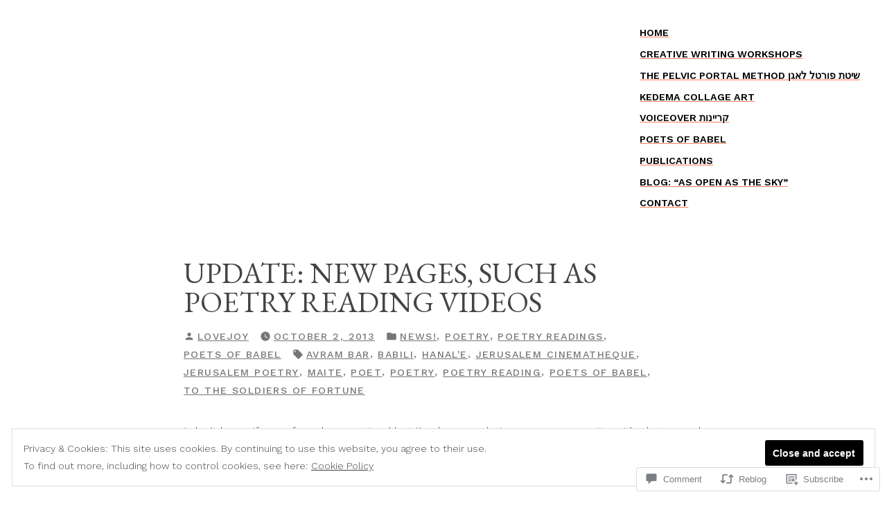

--- FILE ---
content_type: text/html; charset=UTF-8
request_url: https://shoshanasarah.com/2013/10/02/update-new-pages-such-as-poetry-reading-videos/
body_size: 30493
content:
<!doctype html>
<html lang="en">
<head>
	<meta charset="UTF-8" />
	<meta name="viewport" content="width=device-width, initial-scale=1" />
	<link rel="profile" href="https://gmpg.org/xfn/11" />
	<title>Update: New Pages, such as Poetry Reading Videos &#8211; Shoshana Sarah</title>
<meta name='robots' content='max-image-preview:large' />

<!-- Async WordPress.com Remote Login -->
<script id="wpcom_remote_login_js">
var wpcom_remote_login_extra_auth = '';
function wpcom_remote_login_remove_dom_node_id( element_id ) {
	var dom_node = document.getElementById( element_id );
	if ( dom_node ) { dom_node.parentNode.removeChild( dom_node ); }
}
function wpcom_remote_login_remove_dom_node_classes( class_name ) {
	var dom_nodes = document.querySelectorAll( '.' + class_name );
	for ( var i = 0; i < dom_nodes.length; i++ ) {
		dom_nodes[ i ].parentNode.removeChild( dom_nodes[ i ] );
	}
}
function wpcom_remote_login_final_cleanup() {
	wpcom_remote_login_remove_dom_node_classes( "wpcom_remote_login_msg" );
	wpcom_remote_login_remove_dom_node_id( "wpcom_remote_login_key" );
	wpcom_remote_login_remove_dom_node_id( "wpcom_remote_login_validate" );
	wpcom_remote_login_remove_dom_node_id( "wpcom_remote_login_js" );
	wpcom_remote_login_remove_dom_node_id( "wpcom_request_access_iframe" );
	wpcom_remote_login_remove_dom_node_id( "wpcom_request_access_styles" );
}

// Watch for messages back from the remote login
window.addEventListener( "message", function( e ) {
	if ( e.origin === "https://r-login.wordpress.com" ) {
		var data = {};
		try {
			data = JSON.parse( e.data );
		} catch( e ) {
			wpcom_remote_login_final_cleanup();
			return;
		}

		if ( data.msg === 'LOGIN' ) {
			// Clean up the login check iframe
			wpcom_remote_login_remove_dom_node_id( "wpcom_remote_login_key" );

			var id_regex = new RegExp( /^[0-9]+$/ );
			var token_regex = new RegExp( /^.*|.*|.*$/ );
			if (
				token_regex.test( data.token )
				&& id_regex.test( data.wpcomid )
			) {
				// We have everything we need to ask for a login
				var script = document.createElement( "script" );
				script.setAttribute( "id", "wpcom_remote_login_validate" );
				script.src = '/remote-login.php?wpcom_remote_login=validate'
					+ '&wpcomid=' + data.wpcomid
					+ '&token=' + encodeURIComponent( data.token )
					+ '&host=' + window.location.protocol
					+ '//' + window.location.hostname
					+ '&postid=1146'
					+ '&is_singular=1';
				document.body.appendChild( script );
			}

			return;
		}

		// Safari ITP, not logged in, so redirect
		if ( data.msg === 'LOGIN-REDIRECT' ) {
			window.location = 'https://wordpress.com/log-in?redirect_to=' + window.location.href;
			return;
		}

		// Safari ITP, storage access failed, remove the request
		if ( data.msg === 'LOGIN-REMOVE' ) {
			var css_zap = 'html { -webkit-transition: margin-top 1s; transition: margin-top 1s; } /* 9001 */ html { margin-top: 0 !important; } * html body { margin-top: 0 !important; } @media screen and ( max-width: 782px ) { html { margin-top: 0 !important; } * html body { margin-top: 0 !important; } }';
			var style_zap = document.createElement( 'style' );
			style_zap.type = 'text/css';
			style_zap.appendChild( document.createTextNode( css_zap ) );
			document.body.appendChild( style_zap );

			var e = document.getElementById( 'wpcom_request_access_iframe' );
			e.parentNode.removeChild( e );

			document.cookie = 'wordpress_com_login_access=denied; path=/; max-age=31536000';

			return;
		}

		// Safari ITP
		if ( data.msg === 'REQUEST_ACCESS' ) {
			console.log( 'request access: safari' );

			// Check ITP iframe enable/disable knob
			if ( wpcom_remote_login_extra_auth !== 'safari_itp_iframe' ) {
				return;
			}

			// If we are in a "private window" there is no ITP.
			var private_window = false;
			try {
				var opendb = window.openDatabase( null, null, null, null );
			} catch( e ) {
				private_window = true;
			}

			if ( private_window ) {
				console.log( 'private window' );
				return;
			}

			var iframe = document.createElement( 'iframe' );
			iframe.id = 'wpcom_request_access_iframe';
			iframe.setAttribute( 'scrolling', 'no' );
			iframe.setAttribute( 'sandbox', 'allow-storage-access-by-user-activation allow-scripts allow-same-origin allow-top-navigation-by-user-activation' );
			iframe.src = 'https://r-login.wordpress.com/remote-login.php?wpcom_remote_login=request_access&origin=' + encodeURIComponent( data.origin ) + '&wpcomid=' + encodeURIComponent( data.wpcomid );

			var css = 'html { -webkit-transition: margin-top 1s; transition: margin-top 1s; } /* 9001 */ html { margin-top: 46px !important; } * html body { margin-top: 46px !important; } @media screen and ( max-width: 660px ) { html { margin-top: 71px !important; } * html body { margin-top: 71px !important; } #wpcom_request_access_iframe { display: block; height: 71px !important; } } #wpcom_request_access_iframe { border: 0px; height: 46px; position: fixed; top: 0; left: 0; width: 100%; min-width: 100%; z-index: 99999; background: #23282d; } ';

			var style = document.createElement( 'style' );
			style.type = 'text/css';
			style.id = 'wpcom_request_access_styles';
			style.appendChild( document.createTextNode( css ) );
			document.body.appendChild( style );

			document.body.appendChild( iframe );
		}

		if ( data.msg === 'DONE' ) {
			wpcom_remote_login_final_cleanup();
		}
	}
}, false );

// Inject the remote login iframe after the page has had a chance to load
// more critical resources
window.addEventListener( "DOMContentLoaded", function( e ) {
	var iframe = document.createElement( "iframe" );
	iframe.style.display = "none";
	iframe.setAttribute( "scrolling", "no" );
	iframe.setAttribute( "id", "wpcom_remote_login_key" );
	iframe.src = "https://r-login.wordpress.com/remote-login.php"
		+ "?wpcom_remote_login=key"
		+ "&origin=aHR0cHM6Ly9zaG9zaGFuYXNhcmFoLmNvbQ%3D%3D"
		+ "&wpcomid=25144686"
		+ "&time=" + Math.floor( Date.now() / 1000 );
	document.body.appendChild( iframe );
}, false );
</script>
<link rel='dns-prefetch' href='//s0.wp.com' />
<link rel='dns-prefetch' href='//widgets.wp.com' />
<link rel='dns-prefetch' href='//fonts-api.wp.com' />
<link rel="alternate" type="application/rss+xml" title="Shoshana Sarah &raquo; Feed" href="https://shoshanasarah.com/feed/" />
<link rel="alternate" type="application/rss+xml" title="Shoshana Sarah &raquo; Comments Feed" href="https://shoshanasarah.com/comments/feed/" />
<link rel="alternate" type="application/rss+xml" title="Shoshana Sarah &raquo; Update: New Pages, such as Poetry Reading&nbsp;Videos Comments Feed" href="https://shoshanasarah.com/2013/10/02/update-new-pages-such-as-poetry-reading-videos/feed/" />
	<script type="text/javascript">
		/* <![CDATA[ */
		function addLoadEvent(func) {
			var oldonload = window.onload;
			if (typeof window.onload != 'function') {
				window.onload = func;
			} else {
				window.onload = function () {
					oldonload();
					func();
				}
			}
		}
		/* ]]> */
	</script>
	<link crossorigin='anonymous' rel='stylesheet' id='all-css-0-1' href='/_static/??-eJx9jFEKwjAQRC9kXKqV+iOeJSRLSbPJBndD6O1tpFAQ8WfgMTMPWjGOs2JWSNUUqnPIAi34GVUA69ZyDGjINlBMhayigOhKeHYiJ/gtWFCLdXFnSMw9fKXt/MIu8aaw6Bf9U1KIeIg/1OfP9Bim2/VyH6dhXN5pUk2g&cssminify=yes' type='text/css' media='all' />
<style id='wp-emoji-styles-inline-css'>

	img.wp-smiley, img.emoji {
		display: inline !important;
		border: none !important;
		box-shadow: none !important;
		height: 1em !important;
		width: 1em !important;
		margin: 0 0.07em !important;
		vertical-align: -0.1em !important;
		background: none !important;
		padding: 0 !important;
	}
/*# sourceURL=wp-emoji-styles-inline-css */
</style>
<link crossorigin='anonymous' rel='stylesheet' id='all-css-2-1' href='/wp-content/plugins/gutenberg-core/v22.2.0/build/styles/block-library/style.css?m=1764855221i&cssminify=yes' type='text/css' media='all' />
<style id='wp-block-library-inline-css'>
.has-text-align-justify {
	text-align:justify;
}
.has-text-align-justify{text-align:justify;}

/*# sourceURL=wp-block-library-inline-css */
</style><style id='wp-block-paragraph-inline-css'>
.is-small-text{font-size:.875em}.is-regular-text{font-size:1em}.is-large-text{font-size:2.25em}.is-larger-text{font-size:3em}.has-drop-cap:not(:focus):first-letter{float:left;font-size:8.4em;font-style:normal;font-weight:100;line-height:.68;margin:.05em .1em 0 0;text-transform:uppercase}body.rtl .has-drop-cap:not(:focus):first-letter{float:none;margin-left:.1em}p.has-drop-cap.has-background{overflow:hidden}:root :where(p.has-background){padding:1.25em 2.375em}:where(p.has-text-color:not(.has-link-color)) a{color:inherit}p.has-text-align-left[style*="writing-mode:vertical-lr"],p.has-text-align-right[style*="writing-mode:vertical-rl"]{rotate:180deg}
/*# sourceURL=/wp-content/plugins/gutenberg-core/v22.2.0/build/styles/block-library/paragraph/style.css */
</style>
<style id='global-styles-inline-css'>
:root{--wp--preset--aspect-ratio--square: 1;--wp--preset--aspect-ratio--4-3: 4/3;--wp--preset--aspect-ratio--3-4: 3/4;--wp--preset--aspect-ratio--3-2: 3/2;--wp--preset--aspect-ratio--2-3: 2/3;--wp--preset--aspect-ratio--16-9: 16/9;--wp--preset--aspect-ratio--9-16: 9/16;--wp--preset--color--black: #000000;--wp--preset--color--cyan-bluish-gray: #abb8c3;--wp--preset--color--white: #ffffff;--wp--preset--color--pale-pink: #f78da7;--wp--preset--color--vivid-red: #cf2e2e;--wp--preset--color--luminous-vivid-orange: #ff6900;--wp--preset--color--luminous-vivid-amber: #fcb900;--wp--preset--color--light-green-cyan: #7bdcb5;--wp--preset--color--vivid-green-cyan: #00d084;--wp--preset--color--pale-cyan-blue: #8ed1fc;--wp--preset--color--vivid-cyan-blue: #0693e3;--wp--preset--color--vivid-purple: #9b51e0;--wp--preset--color--primary: #000000;--wp--preset--color--secondary: #FF7A5C;--wp--preset--color--background: #FFFFFF;--wp--preset--color--foreground: #444444;--wp--preset--color--foreground-light: #767676;--wp--preset--color--foreground-dark: #111111;--wp--preset--gradient--vivid-cyan-blue-to-vivid-purple: linear-gradient(135deg,rgb(6,147,227) 0%,rgb(155,81,224) 100%);--wp--preset--gradient--light-green-cyan-to-vivid-green-cyan: linear-gradient(135deg,rgb(122,220,180) 0%,rgb(0,208,130) 100%);--wp--preset--gradient--luminous-vivid-amber-to-luminous-vivid-orange: linear-gradient(135deg,rgb(252,185,0) 0%,rgb(255,105,0) 100%);--wp--preset--gradient--luminous-vivid-orange-to-vivid-red: linear-gradient(135deg,rgb(255,105,0) 0%,rgb(207,46,46) 100%);--wp--preset--gradient--very-light-gray-to-cyan-bluish-gray: linear-gradient(135deg,rgb(238,238,238) 0%,rgb(169,184,195) 100%);--wp--preset--gradient--cool-to-warm-spectrum: linear-gradient(135deg,rgb(74,234,220) 0%,rgb(151,120,209) 20%,rgb(207,42,186) 40%,rgb(238,44,130) 60%,rgb(251,105,98) 80%,rgb(254,248,76) 100%);--wp--preset--gradient--blush-light-purple: linear-gradient(135deg,rgb(255,206,236) 0%,rgb(152,150,240) 100%);--wp--preset--gradient--blush-bordeaux: linear-gradient(135deg,rgb(254,205,165) 0%,rgb(254,45,45) 50%,rgb(107,0,62) 100%);--wp--preset--gradient--luminous-dusk: linear-gradient(135deg,rgb(255,203,112) 0%,rgb(199,81,192) 50%,rgb(65,88,208) 100%);--wp--preset--gradient--pale-ocean: linear-gradient(135deg,rgb(255,245,203) 0%,rgb(182,227,212) 50%,rgb(51,167,181) 100%);--wp--preset--gradient--electric-grass: linear-gradient(135deg,rgb(202,248,128) 0%,rgb(113,206,126) 100%);--wp--preset--gradient--midnight: linear-gradient(135deg,rgb(2,3,129) 0%,rgb(40,116,252) 100%);--wp--preset--font-size--small: 19.5px;--wp--preset--font-size--medium: 20px;--wp--preset--font-size--large: 36.5px;--wp--preset--font-size--x-large: 42px;--wp--preset--font-size--normal: 22px;--wp--preset--font-size--huge: 49.5px;--wp--preset--font-family--albert-sans: 'Albert Sans', sans-serif;--wp--preset--font-family--alegreya: Alegreya, serif;--wp--preset--font-family--arvo: Arvo, serif;--wp--preset--font-family--bodoni-moda: 'Bodoni Moda', serif;--wp--preset--font-family--bricolage-grotesque: 'Bricolage Grotesque', sans-serif;--wp--preset--font-family--cabin: Cabin, sans-serif;--wp--preset--font-family--chivo: Chivo, sans-serif;--wp--preset--font-family--commissioner: Commissioner, sans-serif;--wp--preset--font-family--cormorant: Cormorant, serif;--wp--preset--font-family--courier-prime: 'Courier Prime', monospace;--wp--preset--font-family--crimson-pro: 'Crimson Pro', serif;--wp--preset--font-family--dm-mono: 'DM Mono', monospace;--wp--preset--font-family--dm-sans: 'DM Sans', sans-serif;--wp--preset--font-family--dm-serif-display: 'DM Serif Display', serif;--wp--preset--font-family--domine: Domine, serif;--wp--preset--font-family--eb-garamond: 'EB Garamond', serif;--wp--preset--font-family--epilogue: Epilogue, sans-serif;--wp--preset--font-family--fahkwang: Fahkwang, sans-serif;--wp--preset--font-family--figtree: Figtree, sans-serif;--wp--preset--font-family--fira-sans: 'Fira Sans', sans-serif;--wp--preset--font-family--fjalla-one: 'Fjalla One', sans-serif;--wp--preset--font-family--fraunces: Fraunces, serif;--wp--preset--font-family--gabarito: Gabarito, system-ui;--wp--preset--font-family--ibm-plex-mono: 'IBM Plex Mono', monospace;--wp--preset--font-family--ibm-plex-sans: 'IBM Plex Sans', sans-serif;--wp--preset--font-family--ibarra-real-nova: 'Ibarra Real Nova', serif;--wp--preset--font-family--instrument-serif: 'Instrument Serif', serif;--wp--preset--font-family--inter: Inter, sans-serif;--wp--preset--font-family--josefin-sans: 'Josefin Sans', sans-serif;--wp--preset--font-family--jost: Jost, sans-serif;--wp--preset--font-family--libre-baskerville: 'Libre Baskerville', serif;--wp--preset--font-family--libre-franklin: 'Libre Franklin', sans-serif;--wp--preset--font-family--literata: Literata, serif;--wp--preset--font-family--lora: Lora, serif;--wp--preset--font-family--merriweather: Merriweather, serif;--wp--preset--font-family--montserrat: Montserrat, sans-serif;--wp--preset--font-family--newsreader: Newsreader, serif;--wp--preset--font-family--noto-sans-mono: 'Noto Sans Mono', sans-serif;--wp--preset--font-family--nunito: Nunito, sans-serif;--wp--preset--font-family--open-sans: 'Open Sans', sans-serif;--wp--preset--font-family--overpass: Overpass, sans-serif;--wp--preset--font-family--pt-serif: 'PT Serif', serif;--wp--preset--font-family--petrona: Petrona, serif;--wp--preset--font-family--piazzolla: Piazzolla, serif;--wp--preset--font-family--playfair-display: 'Playfair Display', serif;--wp--preset--font-family--plus-jakarta-sans: 'Plus Jakarta Sans', sans-serif;--wp--preset--font-family--poppins: Poppins, sans-serif;--wp--preset--font-family--raleway: Raleway, sans-serif;--wp--preset--font-family--roboto: Roboto, sans-serif;--wp--preset--font-family--roboto-slab: 'Roboto Slab', serif;--wp--preset--font-family--rubik: Rubik, sans-serif;--wp--preset--font-family--rufina: Rufina, serif;--wp--preset--font-family--sora: Sora, sans-serif;--wp--preset--font-family--source-sans-3: 'Source Sans 3', sans-serif;--wp--preset--font-family--source-serif-4: 'Source Serif 4', serif;--wp--preset--font-family--space-mono: 'Space Mono', monospace;--wp--preset--font-family--syne: Syne, sans-serif;--wp--preset--font-family--texturina: Texturina, serif;--wp--preset--font-family--urbanist: Urbanist, sans-serif;--wp--preset--font-family--work-sans: 'Work Sans', sans-serif;--wp--preset--spacing--20: 0.44rem;--wp--preset--spacing--30: 0.67rem;--wp--preset--spacing--40: 1rem;--wp--preset--spacing--50: 1.5rem;--wp--preset--spacing--60: 2.25rem;--wp--preset--spacing--70: 3.38rem;--wp--preset--spacing--80: 5.06rem;--wp--preset--shadow--natural: 6px 6px 9px rgba(0, 0, 0, 0.2);--wp--preset--shadow--deep: 12px 12px 50px rgba(0, 0, 0, 0.4);--wp--preset--shadow--sharp: 6px 6px 0px rgba(0, 0, 0, 0.2);--wp--preset--shadow--outlined: 6px 6px 0px -3px rgb(255, 255, 255), 6px 6px rgb(0, 0, 0);--wp--preset--shadow--crisp: 6px 6px 0px rgb(0, 0, 0);}:root :where(.is-layout-flow) > :first-child{margin-block-start: 0;}:root :where(.is-layout-flow) > :last-child{margin-block-end: 0;}:root :where(.is-layout-flow) > *{margin-block-start: 24px;margin-block-end: 0;}:root :where(.is-layout-constrained) > :first-child{margin-block-start: 0;}:root :where(.is-layout-constrained) > :last-child{margin-block-end: 0;}:root :where(.is-layout-constrained) > *{margin-block-start: 24px;margin-block-end: 0;}:root :where(.is-layout-flex){gap: 24px;}:root :where(.is-layout-grid){gap: 24px;}body .is-layout-flex{display: flex;}.is-layout-flex{flex-wrap: wrap;align-items: center;}.is-layout-flex > :is(*, div){margin: 0;}body .is-layout-grid{display: grid;}.is-layout-grid > :is(*, div){margin: 0;}.has-black-color{color: var(--wp--preset--color--black) !important;}.has-cyan-bluish-gray-color{color: var(--wp--preset--color--cyan-bluish-gray) !important;}.has-white-color{color: var(--wp--preset--color--white) !important;}.has-pale-pink-color{color: var(--wp--preset--color--pale-pink) !important;}.has-vivid-red-color{color: var(--wp--preset--color--vivid-red) !important;}.has-luminous-vivid-orange-color{color: var(--wp--preset--color--luminous-vivid-orange) !important;}.has-luminous-vivid-amber-color{color: var(--wp--preset--color--luminous-vivid-amber) !important;}.has-light-green-cyan-color{color: var(--wp--preset--color--light-green-cyan) !important;}.has-vivid-green-cyan-color{color: var(--wp--preset--color--vivid-green-cyan) !important;}.has-pale-cyan-blue-color{color: var(--wp--preset--color--pale-cyan-blue) !important;}.has-vivid-cyan-blue-color{color: var(--wp--preset--color--vivid-cyan-blue) !important;}.has-vivid-purple-color{color: var(--wp--preset--color--vivid-purple) !important;}.has-primary-color{color: var(--wp--preset--color--primary) !important;}.has-secondary-color{color: var(--wp--preset--color--secondary) !important;}.has-background-color{color: var(--wp--preset--color--background) !important;}.has-foreground-color{color: var(--wp--preset--color--foreground) !important;}.has-foreground-light-color{color: var(--wp--preset--color--foreground-light) !important;}.has-foreground-dark-color{color: var(--wp--preset--color--foreground-dark) !important;}.has-black-background-color{background-color: var(--wp--preset--color--black) !important;}.has-cyan-bluish-gray-background-color{background-color: var(--wp--preset--color--cyan-bluish-gray) !important;}.has-white-background-color{background-color: var(--wp--preset--color--white) !important;}.has-pale-pink-background-color{background-color: var(--wp--preset--color--pale-pink) !important;}.has-vivid-red-background-color{background-color: var(--wp--preset--color--vivid-red) !important;}.has-luminous-vivid-orange-background-color{background-color: var(--wp--preset--color--luminous-vivid-orange) !important;}.has-luminous-vivid-amber-background-color{background-color: var(--wp--preset--color--luminous-vivid-amber) !important;}.has-light-green-cyan-background-color{background-color: var(--wp--preset--color--light-green-cyan) !important;}.has-vivid-green-cyan-background-color{background-color: var(--wp--preset--color--vivid-green-cyan) !important;}.has-pale-cyan-blue-background-color{background-color: var(--wp--preset--color--pale-cyan-blue) !important;}.has-vivid-cyan-blue-background-color{background-color: var(--wp--preset--color--vivid-cyan-blue) !important;}.has-vivid-purple-background-color{background-color: var(--wp--preset--color--vivid-purple) !important;}.has-primary-background-color{background-color: var(--wp--preset--color--primary) !important;}.has-secondary-background-color{background-color: var(--wp--preset--color--secondary) !important;}.has-background-background-color{background-color: var(--wp--preset--color--background) !important;}.has-foreground-background-color{background-color: var(--wp--preset--color--foreground) !important;}.has-foreground-light-background-color{background-color: var(--wp--preset--color--foreground-light) !important;}.has-foreground-dark-background-color{background-color: var(--wp--preset--color--foreground-dark) !important;}.has-black-border-color{border-color: var(--wp--preset--color--black) !important;}.has-cyan-bluish-gray-border-color{border-color: var(--wp--preset--color--cyan-bluish-gray) !important;}.has-white-border-color{border-color: var(--wp--preset--color--white) !important;}.has-pale-pink-border-color{border-color: var(--wp--preset--color--pale-pink) !important;}.has-vivid-red-border-color{border-color: var(--wp--preset--color--vivid-red) !important;}.has-luminous-vivid-orange-border-color{border-color: var(--wp--preset--color--luminous-vivid-orange) !important;}.has-luminous-vivid-amber-border-color{border-color: var(--wp--preset--color--luminous-vivid-amber) !important;}.has-light-green-cyan-border-color{border-color: var(--wp--preset--color--light-green-cyan) !important;}.has-vivid-green-cyan-border-color{border-color: var(--wp--preset--color--vivid-green-cyan) !important;}.has-pale-cyan-blue-border-color{border-color: var(--wp--preset--color--pale-cyan-blue) !important;}.has-vivid-cyan-blue-border-color{border-color: var(--wp--preset--color--vivid-cyan-blue) !important;}.has-vivid-purple-border-color{border-color: var(--wp--preset--color--vivid-purple) !important;}.has-primary-border-color{border-color: var(--wp--preset--color--primary) !important;}.has-secondary-border-color{border-color: var(--wp--preset--color--secondary) !important;}.has-background-border-color{border-color: var(--wp--preset--color--background) !important;}.has-foreground-border-color{border-color: var(--wp--preset--color--foreground) !important;}.has-foreground-light-border-color{border-color: var(--wp--preset--color--foreground-light) !important;}.has-foreground-dark-border-color{border-color: var(--wp--preset--color--foreground-dark) !important;}.has-vivid-cyan-blue-to-vivid-purple-gradient-background{background: var(--wp--preset--gradient--vivid-cyan-blue-to-vivid-purple) !important;}.has-light-green-cyan-to-vivid-green-cyan-gradient-background{background: var(--wp--preset--gradient--light-green-cyan-to-vivid-green-cyan) !important;}.has-luminous-vivid-amber-to-luminous-vivid-orange-gradient-background{background: var(--wp--preset--gradient--luminous-vivid-amber-to-luminous-vivid-orange) !important;}.has-luminous-vivid-orange-to-vivid-red-gradient-background{background: var(--wp--preset--gradient--luminous-vivid-orange-to-vivid-red) !important;}.has-very-light-gray-to-cyan-bluish-gray-gradient-background{background: var(--wp--preset--gradient--very-light-gray-to-cyan-bluish-gray) !important;}.has-cool-to-warm-spectrum-gradient-background{background: var(--wp--preset--gradient--cool-to-warm-spectrum) !important;}.has-blush-light-purple-gradient-background{background: var(--wp--preset--gradient--blush-light-purple) !important;}.has-blush-bordeaux-gradient-background{background: var(--wp--preset--gradient--blush-bordeaux) !important;}.has-luminous-dusk-gradient-background{background: var(--wp--preset--gradient--luminous-dusk) !important;}.has-pale-ocean-gradient-background{background: var(--wp--preset--gradient--pale-ocean) !important;}.has-electric-grass-gradient-background{background: var(--wp--preset--gradient--electric-grass) !important;}.has-midnight-gradient-background{background: var(--wp--preset--gradient--midnight) !important;}.has-small-font-size{font-size: var(--wp--preset--font-size--small) !important;}.has-medium-font-size{font-size: var(--wp--preset--font-size--medium) !important;}.has-large-font-size{font-size: var(--wp--preset--font-size--large) !important;}.has-x-large-font-size{font-size: var(--wp--preset--font-size--x-large) !important;}.has-normal-font-size{font-size: var(--wp--preset--font-size--normal) !important;}.has-huge-font-size{font-size: var(--wp--preset--font-size--huge) !important;}.has-albert-sans-font-family{font-family: var(--wp--preset--font-family--albert-sans) !important;}.has-alegreya-font-family{font-family: var(--wp--preset--font-family--alegreya) !important;}.has-arvo-font-family{font-family: var(--wp--preset--font-family--arvo) !important;}.has-bodoni-moda-font-family{font-family: var(--wp--preset--font-family--bodoni-moda) !important;}.has-bricolage-grotesque-font-family{font-family: var(--wp--preset--font-family--bricolage-grotesque) !important;}.has-cabin-font-family{font-family: var(--wp--preset--font-family--cabin) !important;}.has-chivo-font-family{font-family: var(--wp--preset--font-family--chivo) !important;}.has-commissioner-font-family{font-family: var(--wp--preset--font-family--commissioner) !important;}.has-cormorant-font-family{font-family: var(--wp--preset--font-family--cormorant) !important;}.has-courier-prime-font-family{font-family: var(--wp--preset--font-family--courier-prime) !important;}.has-crimson-pro-font-family{font-family: var(--wp--preset--font-family--crimson-pro) !important;}.has-dm-mono-font-family{font-family: var(--wp--preset--font-family--dm-mono) !important;}.has-dm-sans-font-family{font-family: var(--wp--preset--font-family--dm-sans) !important;}.has-dm-serif-display-font-family{font-family: var(--wp--preset--font-family--dm-serif-display) !important;}.has-domine-font-family{font-family: var(--wp--preset--font-family--domine) !important;}.has-eb-garamond-font-family{font-family: var(--wp--preset--font-family--eb-garamond) !important;}.has-epilogue-font-family{font-family: var(--wp--preset--font-family--epilogue) !important;}.has-fahkwang-font-family{font-family: var(--wp--preset--font-family--fahkwang) !important;}.has-figtree-font-family{font-family: var(--wp--preset--font-family--figtree) !important;}.has-fira-sans-font-family{font-family: var(--wp--preset--font-family--fira-sans) !important;}.has-fjalla-one-font-family{font-family: var(--wp--preset--font-family--fjalla-one) !important;}.has-fraunces-font-family{font-family: var(--wp--preset--font-family--fraunces) !important;}.has-gabarito-font-family{font-family: var(--wp--preset--font-family--gabarito) !important;}.has-ibm-plex-mono-font-family{font-family: var(--wp--preset--font-family--ibm-plex-mono) !important;}.has-ibm-plex-sans-font-family{font-family: var(--wp--preset--font-family--ibm-plex-sans) !important;}.has-ibarra-real-nova-font-family{font-family: var(--wp--preset--font-family--ibarra-real-nova) !important;}.has-instrument-serif-font-family{font-family: var(--wp--preset--font-family--instrument-serif) !important;}.has-inter-font-family{font-family: var(--wp--preset--font-family--inter) !important;}.has-josefin-sans-font-family{font-family: var(--wp--preset--font-family--josefin-sans) !important;}.has-jost-font-family{font-family: var(--wp--preset--font-family--jost) !important;}.has-libre-baskerville-font-family{font-family: var(--wp--preset--font-family--libre-baskerville) !important;}.has-libre-franklin-font-family{font-family: var(--wp--preset--font-family--libre-franklin) !important;}.has-literata-font-family{font-family: var(--wp--preset--font-family--literata) !important;}.has-lora-font-family{font-family: var(--wp--preset--font-family--lora) !important;}.has-merriweather-font-family{font-family: var(--wp--preset--font-family--merriweather) !important;}.has-montserrat-font-family{font-family: var(--wp--preset--font-family--montserrat) !important;}.has-newsreader-font-family{font-family: var(--wp--preset--font-family--newsreader) !important;}.has-noto-sans-mono-font-family{font-family: var(--wp--preset--font-family--noto-sans-mono) !important;}.has-nunito-font-family{font-family: var(--wp--preset--font-family--nunito) !important;}.has-open-sans-font-family{font-family: var(--wp--preset--font-family--open-sans) !important;}.has-overpass-font-family{font-family: var(--wp--preset--font-family--overpass) !important;}.has-pt-serif-font-family{font-family: var(--wp--preset--font-family--pt-serif) !important;}.has-petrona-font-family{font-family: var(--wp--preset--font-family--petrona) !important;}.has-piazzolla-font-family{font-family: var(--wp--preset--font-family--piazzolla) !important;}.has-playfair-display-font-family{font-family: var(--wp--preset--font-family--playfair-display) !important;}.has-plus-jakarta-sans-font-family{font-family: var(--wp--preset--font-family--plus-jakarta-sans) !important;}.has-poppins-font-family{font-family: var(--wp--preset--font-family--poppins) !important;}.has-raleway-font-family{font-family: var(--wp--preset--font-family--raleway) !important;}.has-roboto-font-family{font-family: var(--wp--preset--font-family--roboto) !important;}.has-roboto-slab-font-family{font-family: var(--wp--preset--font-family--roboto-slab) !important;}.has-rubik-font-family{font-family: var(--wp--preset--font-family--rubik) !important;}.has-rufina-font-family{font-family: var(--wp--preset--font-family--rufina) !important;}.has-sora-font-family{font-family: var(--wp--preset--font-family--sora) !important;}.has-source-sans-3-font-family{font-family: var(--wp--preset--font-family--source-sans-3) !important;}.has-source-serif-4-font-family{font-family: var(--wp--preset--font-family--source-serif-4) !important;}.has-space-mono-font-family{font-family: var(--wp--preset--font-family--space-mono) !important;}.has-syne-font-family{font-family: var(--wp--preset--font-family--syne) !important;}.has-texturina-font-family{font-family: var(--wp--preset--font-family--texturina) !important;}.has-urbanist-font-family{font-family: var(--wp--preset--font-family--urbanist) !important;}.has-work-sans-font-family{font-family: var(--wp--preset--font-family--work-sans) !important;}
/*# sourceURL=global-styles-inline-css */
</style>

<style id='classic-theme-styles-inline-css'>
/*! This file is auto-generated */
.wp-block-button__link{color:#fff;background-color:#32373c;border-radius:9999px;box-shadow:none;text-decoration:none;padding:calc(.667em + 2px) calc(1.333em + 2px);font-size:1.125em}.wp-block-file__button{background:#32373c;color:#fff;text-decoration:none}
/*# sourceURL=/wp-includes/css/classic-themes.min.css */
</style>
<link crossorigin='anonymous' rel='stylesheet' id='all-css-4-1' href='/_static/??-eJx9jkEOwjAMBD9EcMqBckE8BSWpBSl1EsVO+/26qrgA4mLJuzv2wlJMyEkwCVAzZWqPmBhCrqg6FSegCcIhOpyQNHYMzAf4jS1FGeN9qchsdFJsZOSpIP/jRpTiwsuotJ/YDaCc09u8z5iGXME1yeREYvjCgGsA3+I0wIzV62sVt878uW9lbnTt+rO1p76zl3EFmp5j4Q==&cssminify=yes' type='text/css' media='all' />
<link rel='stylesheet' id='verbum-gutenberg-css-css' href='https://widgets.wp.com/verbum-block-editor/block-editor.css?ver=1738686361' media='all' />
<link crossorigin='anonymous' rel='stylesheet' id='print-css-7-1' href='/wp-content/themes/pub/varia/print.css?m=1738187798i&cssminify=yes' type='text/css' media='print' />
<link crossorigin='anonymous' rel='stylesheet' id='all-css-8-1' href='/_static/??/wp-content/themes/pub/coutoire/style.css,/wp-content/themes/pub/varia/inc/style-wpcom.css?m=1741797239j&cssminify=yes' type='text/css' media='all' />
<style id='jetpack_facebook_likebox-inline-css'>
.widget_facebook_likebox {
	overflow: hidden;
}

/*# sourceURL=/wp-content/mu-plugins/jetpack-plugin/moon/modules/widgets/facebook-likebox/style.css */
</style>
<link crossorigin='anonymous' rel='stylesheet' id='all-css-10-1' href='/_static/??-eJzTLy/QTc7PK0nNK9HPLdUtyClNz8wr1i9KTcrJTwcy0/WTi5G5ekCujj52Temp+bo5+cmJJZn5eSgc3bScxMwikFb7XFtDE1NLExMLc0OTLACohS2q&cssminify=yes' type='text/css' media='all' />
<link rel='stylesheet' id='coutoire-fonts-css' href='https://fonts-api.wp.com/css?family=Work+Sans%3A300%2C500%2C600%7CEB+Garamond%3A400%2C400i%2C600&#038;subset=latin%2Clatin-ext' media='all' />
<link crossorigin='anonymous' rel='stylesheet' id='all-css-12-1' href='/wp-content/themes/pub/coutoire/style.css?m=1741797239i&cssminify=yes' type='text/css' media='all' />
<style id='jetpack-global-styles-frontend-style-inline-css'>
:root { --font-headings: unset; --font-base: unset; --font-headings-default: -apple-system,BlinkMacSystemFont,"Segoe UI",Roboto,Oxygen-Sans,Ubuntu,Cantarell,"Helvetica Neue",sans-serif; --font-base-default: -apple-system,BlinkMacSystemFont,"Segoe UI",Roboto,Oxygen-Sans,Ubuntu,Cantarell,"Helvetica Neue",sans-serif;}
/*# sourceURL=jetpack-global-styles-frontend-style-inline-css */
</style>
<link crossorigin='anonymous' rel='stylesheet' id='all-css-14-1' href='/_static/??-eJyNjcEKwjAQRH/IuFRT6kX8FNkmS5K6yQY3Qfx7bfEiXrwM82B4A49qnJRGpUHupnIPqSgs1Cq624chi6zhO5OCRryTR++fW00l7J3qDv43XVNxoOISsmEJol/wY2uR8vs3WggsM/I6uOTzMI3Hw8lOg11eUT1JKA==&cssminify=yes' type='text/css' media='all' />
<script type="text/javascript" id="jetpack_related-posts-js-extra">
/* <![CDATA[ */
var related_posts_js_options = {"post_heading":"h4"};
//# sourceURL=jetpack_related-posts-js-extra
/* ]]> */
</script>
<script type="text/javascript" id="wpcom-actionbar-placeholder-js-extra">
/* <![CDATA[ */
var actionbardata = {"siteID":"25144686","postID":"1146","siteURL":"https://shoshanasarah.com","xhrURL":"https://shoshanasarah.com/wp-admin/admin-ajax.php","nonce":"254b6b84e8","isLoggedIn":"","statusMessage":"","subsEmailDefault":"instantly","proxyScriptUrl":"https://s0.wp.com/wp-content/js/wpcom-proxy-request.js?m=1513050504i&amp;ver=20211021","shortlink":"https://wp.me/p1Hvhs-iu","i18n":{"followedText":"New posts from this site will now appear in your \u003Ca href=\"https://wordpress.com/reader\"\u003EReader\u003C/a\u003E","foldBar":"Collapse this bar","unfoldBar":"Expand this bar","shortLinkCopied":"Shortlink copied to clipboard."}};
//# sourceURL=wpcom-actionbar-placeholder-js-extra
/* ]]> */
</script>
<script type="text/javascript" id="jetpack-mu-wpcom-settings-js-before">
/* <![CDATA[ */
var JETPACK_MU_WPCOM_SETTINGS = {"assetsUrl":"https://s0.wp.com/wp-content/mu-plugins/jetpack-mu-wpcom-plugin/moon/jetpack_vendor/automattic/jetpack-mu-wpcom/src/build/"};
//# sourceURL=jetpack-mu-wpcom-settings-js-before
/* ]]> */
</script>
<script crossorigin='anonymous' type='text/javascript'  src='/_static/??-eJxdjd0KwjAMhV/ILHNQvRIfRbq2jNY2CU236du7gYh6dfg4f7gKOKYWqGGZQfI8RVJMoYl19zdjYSa8RXI4zjF7rCHbFjwIa9Nf6kqkLukBv4bTlskNpPLj+e+NmafP7crVW6/gslUNuhddEVyGXYCYYPJSt4lruRzPxvT9aRhMegHKMEgx'></script>
<script type="text/javascript" id="rlt-proxy-js-after">
/* <![CDATA[ */
	rltInitialize( {"token":null,"iframeOrigins":["https:\/\/widgets.wp.com"]} );
//# sourceURL=rlt-proxy-js-after
/* ]]> */
</script>
<link rel="EditURI" type="application/rsd+xml" title="RSD" href="https://shoshanasarah.wordpress.com/xmlrpc.php?rsd" />
<meta name="generator" content="WordPress.com" />
<link rel="canonical" href="https://shoshanasarah.com/2013/10/02/update-new-pages-such-as-poetry-reading-videos/" />
<link rel='shortlink' href='https://wp.me/p1Hvhs-iu' />
		<!-- Custom Logo: hide header text -->
		<style id="custom-logo-css" type="text/css">
			.site-title, .site-description {
				position: absolute;
				clip-path: inset(50%);
			}
		</style>
		<link rel="alternate" type="application/json+oembed" href="https://public-api.wordpress.com/oembed/?format=json&amp;url=https%3A%2F%2Fshoshanasarah.com%2F2013%2F10%2F02%2Fupdate-new-pages-such-as-poetry-reading-videos%2F&amp;for=wpcom-auto-discovery" /><link rel="alternate" type="application/xml+oembed" href="https://public-api.wordpress.com/oembed/?format=xml&amp;url=https%3A%2F%2Fshoshanasarah.com%2F2013%2F10%2F02%2Fupdate-new-pages-such-as-poetry-reading-videos%2F&amp;for=wpcom-auto-discovery" />
<!-- Jetpack Open Graph Tags -->
<meta property="og:type" content="article" />
<meta property="og:title" content="Update: New Pages, such as Poetry Reading Videos" />
<meta property="og:url" content="https://shoshanasarah.com/2013/10/02/update-new-pages-such-as-poetry-reading-videos/" />
<meta property="og:description" content="I don&#8217;t know if any of you have noticed but I&#8217;ve been updating pages on my site with photos and videos of poetry readings and performances&#8230;drop menus! (It was exciting for me beca…" />
<meta property="article:published_time" content="2013-10-02T07:16:54+00:00" />
<meta property="article:modified_time" content="2013-10-02T07:16:54+00:00" />
<meta property="og:site_name" content="Shoshana Sarah" />
<meta property="og:image" content="http://img.youtube.com/vi/JXQvmqjF_10/0.jpg" />
<meta property="og:image:secure_url" content="https://img.youtube.com/vi/JXQvmqjF_10/0.jpg" />
<meta property="og:image:width" content="200" />
<meta property="og:image:height" content="200" />
<meta property="og:image:alt" content="" />
<meta property="og:locale" content="en_US" />
<meta property="article:publisher" content="https://www.facebook.com/WordPresscom" />
<meta name="twitter:text:title" content="Update: New Pages, such as Poetry Reading&nbsp;Videos" />
<meta name="twitter:image" content="https://shoshanasarah.com/wp-content/uploads/2024/07/cropped-shoshana-sarah-k.-creative.writer-logo.png?w=240" />
<meta name="twitter:card" content="summary" />

<!-- End Jetpack Open Graph Tags -->
<link rel='openid.server' href='https://shoshanasarah.com/?openidserver=1' />
<link rel='openid.delegate' href='https://shoshanasarah.com/' />
<link rel="search" type="application/opensearchdescription+xml" href="https://shoshanasarah.com/osd.xml" title="Shoshana Sarah" />
<link rel="search" type="application/opensearchdescription+xml" href="https://s1.wp.com/opensearch.xml" title="WordPress.com" />
<link rel="pingback" href="https://shoshanasarah.com/xmlrpc.php">		<style type="text/css">
			.recentcomments a {
				display: inline !important;
				padding: 0 !important;
				margin: 0 !important;
			}

			table.recentcommentsavatartop img.avatar, table.recentcommentsavatarend img.avatar {
				border: 0px;
				margin: 0;
			}

			table.recentcommentsavatartop a, table.recentcommentsavatarend a {
				border: 0px !important;
				background-color: transparent !important;
			}

			td.recentcommentsavatarend, td.recentcommentsavatartop {
				padding: 0px 0px 1px 0px;
				margin: 0px;
			}

			td.recentcommentstextend {
				border: none !important;
				padding: 0px 0px 2px 10px;
			}

			.rtl td.recentcommentstextend {
				padding: 0px 10px 2px 0px;
			}

			td.recentcommentstexttop {
				border: none;
				padding: 0px 0px 0px 10px;
			}

			.rtl td.recentcommentstexttop {
				padding: 0px 10px 0px 0px;
			}
		</style>
		<meta name="description" content="I don&#039;t know if any of you have noticed but I&#039;ve been updating pages on my site with photos and videos of poetry readings and performances...drop menus! (It was exciting for me because it took me forever to figure out how to do it. You can remain unimpressed. I&#039;ll understand.) Just to give you a&hellip;" />
		<script type="text/javascript">

			window.doNotSellCallback = function() {

				var linkElements = [
					'a[href="https://wordpress.com/?ref=footer_blog"]',
					'a[href="https://wordpress.com/?ref=footer_website"]',
					'a[href="https://wordpress.com/?ref=vertical_footer"]',
					'a[href^="https://wordpress.com/?ref=footer_segment_"]',
				].join(',');

				var dnsLink = document.createElement( 'a' );
				dnsLink.href = 'https://wordpress.com/advertising-program-optout/';
				dnsLink.classList.add( 'do-not-sell-link' );
				dnsLink.rel = 'nofollow';
				dnsLink.style.marginLeft = '0.5em';
				dnsLink.textContent = 'Do Not Sell or Share My Personal Information';

				var creditLinks = document.querySelectorAll( linkElements );

				if ( 0 === creditLinks.length ) {
					return false;
				}

				Array.prototype.forEach.call( creditLinks, function( el ) {
					el.insertAdjacentElement( 'afterend', dnsLink );
				});

				return true;
			};

		</script>
		<link rel="icon" href="https://shoshanasarah.com/wp-content/uploads/2024/07/cropped-shoshana-sarah-k.-creative.writer-logo.png?w=32" sizes="32x32" />
<link rel="icon" href="https://shoshanasarah.com/wp-content/uploads/2024/07/cropped-shoshana-sarah-k.-creative.writer-logo.png?w=192" sizes="192x192" />
<link rel="apple-touch-icon" href="https://shoshanasarah.com/wp-content/uploads/2024/07/cropped-shoshana-sarah-k.-creative.writer-logo.png?w=180" />
<meta name="msapplication-TileImage" content="https://shoshanasarah.com/wp-content/uploads/2024/07/cropped-shoshana-sarah-k.-creative.writer-logo.png?w=270" />
<script type="text/javascript">
	window.google_analytics_uacct = "UA-52447-2";
</script>

<script type="text/javascript">
	var _gaq = _gaq || [];
	_gaq.push(['_setAccount', 'UA-52447-2']);
	_gaq.push(['_gat._anonymizeIp']);
	_gaq.push(['_setDomainName', 'none']);
	_gaq.push(['_setAllowLinker', true]);
	_gaq.push(['_initData']);
	_gaq.push(['_trackPageview']);

	(function() {
		var ga = document.createElement('script'); ga.type = 'text/javascript'; ga.async = true;
		ga.src = ('https:' == document.location.protocol ? 'https://ssl' : 'http://www') + '.google-analytics.com/ga.js';
		(document.getElementsByTagName('head')[0] || document.getElementsByTagName('body')[0]).appendChild(ga);
	})();
</script>
<link crossorigin='anonymous' rel='stylesheet' id='all-css-0-3' href='/wp-content/mu-plugins/jetpack-plugin/moon/_inc/build/subscriptions/subscriptions.min.css?m=1753976312i&cssminify=yes' type='text/css' media='all' />
</head>

<body class="wp-singular post-template-default single single-post postid-1146 single-format-video wp-embed-responsive wp-theme-pubvaria wp-child-theme-pubcoutoire customizer-styles-applied singular image-filters-enabled hide-homepage-title jetpack-reblog-enabled">


<div id="page" class="site">
	<a class="skip-link screen-reader-text" href="#content">Skip to content</a>

	<header id="masthead" class="site-header alignfull">
	<div class="site-branding">

								<p class="site-title"><a href="https://shoshanasarah.com/" rel="home">Shoshana Sarah</a></p>
			
	</div><!-- .site-branding -->
		<nav id="site-navigation" class="main-navigation" aria-label="Main Navigation">

		<input type="checkbox" role="button" aria-haspopup="true" id="toggle" class="hide-visually">
		<label for="toggle" id="toggle-menu" class="button">
			Menu			<span class="dropdown-icon open">+</span>
			<span class="dropdown-icon close">&times;</span>
			<span class="hide-visually expanded-text">expanded</span>
			<span class="hide-visually collapsed-text">collapsed</span>
		</label>

		<div class="menu-menu-1-container"><ul id="menu-menu-2" class="main-menu" aria-label="submenu"><li class="menu-item menu-item-type-custom menu-item-object-custom menu-item-home menu-item-910"><a href="https://shoshanasarah.com/">Home</a></li>
<li class="menu-item menu-item-type-post_type menu-item-object-page menu-item-3491"><a href="https://shoshanasarah.com/creative-writing-workshops/">Creative Writing Workshops</a></li>
<li class="menu-item menu-item-type-post_type menu-item-object-page menu-item-3435"><a href="https://shoshanasarah.com/the-portal-method-%d7%a9%d7%99%d7%98%d7%aa-%d7%a4%d7%95%d7%a8%d7%98%d7%9c-%d7%9c%d7%90%d7%92%d7%9f/">The Pelvic Portal Method שיטת פורטל לאגן</a></li>
<li class="menu-item menu-item-type-post_type menu-item-object-page menu-item-4980"><a href="https://shoshanasarah.com/performances/collages/">Kedema Collage Art</a></li>
<li class="menu-item menu-item-type-post_type menu-item-object-page menu-item-3816"><a href="https://shoshanasarah.com/voiceover-%d7%a7%d7%a8%d7%99%d7%99%d7%a0%d7%95%d7%aa/">Voiceover קריינות</a></li>
<li class="menu-item menu-item-type-post_type menu-item-object-page menu-item-914"><a href="https://shoshanasarah.com/poets-of-babel-a-multilingual-poetry-club/">Poets of Babel</a></li>
<li class="menu-item menu-item-type-post_type menu-item-object-page menu-item-3438"><a href="https://shoshanasarah.com/publications/">Publications</a></li>
<li class="menu-item menu-item-type-post_type menu-item-object-page menu-item-3408"><a href="https://shoshanasarah.com/blog-as-open-as-the-sky/">Blog: “As Open As the Sky”</a></li>
<li class="menu-item menu-item-type-post_type menu-item-object-page menu-item-913"><a href="https://shoshanasarah.com/contact/">Contact</a></li>
</ul></div>	</nav><!-- #site-navigation -->
	</header><!-- #masthead -->

	<div id="content" class="site-content">

	<section id="primary" class="content-area">
		<main id="main" class="site-main">

			
<article id="post-1146" class="post-1146 post type-post status-publish format-video hentry category-news category-poetry-2 category-poetry-readings category-poets-of-babel tag-avram-bar tag-babili tag-hanale tag-jerusalem-cinematheque tag-jerusalem-poetry tag-maite tag-poet tag-poetry tag-poetry-reading tag-poets-of-babel tag-to-the-soldiers-of-fortune post_format-post-format-video entry">

	<header class="entry-header responsive-max-width">
		<h1 class="entry-title">Update: New Pages, such as Poetry Reading&nbsp;Videos</h1>				<div class="entry-meta">
			<span class="byline"><svg class="svg-icon" width="16" height="16" aria-hidden="true" role="img" focusable="false" viewBox="0 0 24 24" version="1.1" xmlns="http://www.w3.org/2000/svg" xmlns:xlink="http://www.w3.org/1999/xlink"><path d="M12 12c2.21 0 4-1.79 4-4s-1.79-4-4-4-4 1.79-4 4 1.79 4 4 4zm0 2c-2.67 0-8 1.34-8 4v2h16v-2c0-2.66-5.33-4-8-4z"></path><path d="M0 0h24v24H0z" fill="none"></path></svg><span class="screen-reader-text">Posted by</span><span class="author vcard"><a class="url fn n" href="https://shoshanasarah.com/author/shoshanasarah/">LoveJoy</a></span></span><span class="posted-on"><svg class="svg-icon" width="16" height="16" aria-hidden="true" role="img" focusable="false" xmlns="http://www.w3.org/2000/svg" viewBox="0 0 24 24"><defs><path id="a" d="M0 0h24v24H0V0z"></path></defs><clipPath id="b"><use xlink:href="#a" overflow="visible"></use></clipPath><path clip-path="url(#b)" d="M12 2C6.5 2 2 6.5 2 12s4.5 10 10 10 10-4.5 10-10S17.5 2 12 2zm4.2 14.2L11 13V7h1.5v5.2l4.5 2.7-.8 1.3z"></path></svg><a href="https://shoshanasarah.com/2013/10/02/update-new-pages-such-as-poetry-reading-videos/" rel="bookmark"><time class="entry-date published updated" datetime="2013-10-02T10:16:54+03:00">October 2, 2013</time></a></span><span class="cat-links"><svg class="svg-icon" width="16" height="16" aria-hidden="true" role="img" focusable="false" xmlns="http://www.w3.org/2000/svg" viewBox="0 0 24 24"><path d="M10 4H4c-1.1 0-1.99.9-1.99 2L2 18c0 1.1.9 2 2 2h16c1.1 0 2-.9 2-2V8c0-1.1-.9-2-2-2h-8l-2-2z"></path><path d="M0 0h24v24H0z" fill="none"></path></svg><span class="screen-reader-text">Posted in</span><a href="https://shoshanasarah.com/category/news/" rel="category tag">News!</a>, <a href="https://shoshanasarah.com/category/poetry-2/" rel="category tag">Poetry</a>, <a href="https://shoshanasarah.com/category/poetry-readings/" rel="category tag">Poetry Readings</a>, <a href="https://shoshanasarah.com/category/poets-of-babel/" rel="category tag">Poets of Babel</a></span><span class="tags-links"><svg class="svg-icon" width="16" height="16" aria-hidden="true" role="img" focusable="false" xmlns="http://www.w3.org/2000/svg" viewBox="0 0 24 24"><path d="M21.41 11.58l-9-9C12.05 2.22 11.55 2 11 2H4c-1.1 0-2 .9-2 2v7c0 .55.22 1.05.59 1.42l9 9c.36.36.86.58 1.41.58.55 0 1.05-.22 1.41-.59l7-7c.37-.36.59-.86.59-1.41 0-.55-.23-1.06-.59-1.42zM5.5 7C4.67 7 4 6.33 4 5.5S4.67 4 5.5 4 7 4.67 7 5.5 6.33 7 5.5 7z"></path><path d="M0 0h24v24H0z" fill="none"></path></svg><span class="screen-reader-text">Tags:</span><a href="https://shoshanasarah.com/tag/avram-bar/" rel="tag">Avram Bar</a>, <a href="https://shoshanasarah.com/tag/babili/" rel="tag">Babili</a>, <a href="https://shoshanasarah.com/tag/hanale/" rel="tag">Hanal'e</a>, <a href="https://shoshanasarah.com/tag/jerusalem-cinematheque/" rel="tag">Jerusalem Cinematheque</a>, <a href="https://shoshanasarah.com/tag/jerusalem-poetry/" rel="tag">Jerusalem Poetry</a>, <a href="https://shoshanasarah.com/tag/maite/" rel="tag">Maite</a>, <a href="https://shoshanasarah.com/tag/poet/" rel="tag">Poet</a>, <a href="https://shoshanasarah.com/tag/poetry/" rel="tag">poetry</a>, <a href="https://shoshanasarah.com/tag/poetry-reading/" rel="tag">poetry reading</a>, <a href="https://shoshanasarah.com/tag/poets-of-babel/" rel="tag">Poets of Babel</a>, <a href="https://shoshanasarah.com/tag/to-the-soldiers-of-fortune/" rel="tag">To the Soldiers of Fortune</a></span>		</div><!-- .meta-info -->
			</header>

	
	<div class="entry-content">
		<p>I don&#8217;t know if any of you have noticed but I&#8217;ve been updating pages on my site with photos and videos of poetry readings and performances&#8230;drop menus! (It was exciting for me because it took me forever to figure out how to do it. You can remain unimpressed. I&#8217;ll understand.)</p>
<p>Just to give you a look, I&#8217;m posting here below one of my favorite pages<a title="Poets of Babel Readings" href="https://shoshanasarah.com/poetry-readings/poets-of-babel-readings/"> &#8220;Poets of Babel Readings&#8221; </a>(Found in the drop menu of &#8220;<a title="Poetry Readings" href="https://shoshanasarah.com/poetry-readings/">Poetry Readings</a> (Video)&#8221;).</p>
<p>Enjoy! (And check out all the pages &amp; drop menus!)</p>
<p style="text-align:center;">***********</p>
<p>Below are the public poetry readings I&#8217;ve given at Poets of Babel. To read more about Poets of Babel, see videos, photos and the<a title="Poets of Babel Facebook Page" href="https://www.facebook.com/pages/%D8%B4%D8%B9%D8%B1%D8%A7%D8%A1-%D8%A8%D8%A7%D8%A8%D9%84-%D7%9E%D7%A9%D7%95%D7%A8%D7%A8%D7%99-%D7%91%D7%91%D7%9C-Poets-of-Babel-%D0%9F%D0%BE%D1%8D%D1%82%D1%8B-%D0%92%D0%B0%D0%B2%D0%B8%D0%BB%D0%BE%D0%BD%D0%B0/198266893629750" target="_blank"> Poets of Babel Facebook page</a>, see <a title="Poets of Babel Blog Page" href="https://shoshanasarah.com/poets-of-babel-a-multilingual-poetry-club/" target="_blank">here</a>.</p>
<p><strong>Poets of Babel 1 Year Anniversary at the Jerusalem Cinematheque, May 30, 2013</strong></p>
<p>&#8220;Maïté &#8221;</p>
<span class="embed-youtube" style="text-align:center; display: block;"><iframe class="youtube-player" width="1200" height="675" src="https://www.youtube.com/embed/JXQvmqjF_10?version=3&#038;rel=1&#038;showsearch=0&#038;showinfo=1&#038;iv_load_policy=1&#038;fs=1&#038;hl=en&#038;autohide=2&#038;wmode=transparent" allowfullscreen="true" style="border:0;" sandbox="allow-scripts allow-same-origin allow-popups allow-presentation allow-popups-to-escape-sandbox"></iframe></span>
<p><strong>Poets of Babel #14 at the Jerusalem Cinematheque, June 24, 2013</strong></p>
<p>&#8220;אין גן עדן בגן שלנו&#8221; (&#8220;There is no heaven in our garden&#8221;)</p>
<p><strong>Poets of Babel #15 at Avram Bar, July 21, 2013</strong></p>
<p>&#8220;Babili/Home&#8221;</p>
<p>(Poem starts at 0:52 after introduction in Hebrew)</p>
<span class="embed-youtube" style="text-align:center; display: block;"><iframe class="youtube-player" width="1200" height="675" src="https://www.youtube.com/embed/ZvhY6nMZdCo?version=3&#038;rel=1&#038;showsearch=0&#038;showinfo=1&#038;iv_load_policy=1&#038;fs=1&#038;hl=en&#038;autohide=2&#038;wmode=transparent" allowfullscreen="true" style="border:0;" sandbox="allow-scripts allow-same-origin allow-popups allow-presentation allow-popups-to-escape-sandbox"></iframe></span>
<p><strong>Poets of Babel #17 at Hanal&#8217;e (The Han Theater Coffee Shop), September 16, 2013</strong></p>
<p>&#8220;To the Soldiers of Fortune&#8221;</p>
<span class="embed-youtube" style="text-align:center; display: block;"><iframe class="youtube-player" width="1200" height="675" src="https://www.youtube.com/embed/5X8ELFIH-qM?version=3&#038;rel=1&#038;showsearch=0&#038;showinfo=1&#038;iv_load_policy=1&#038;fs=1&#038;hl=en&#038;autohide=2&#038;wmode=transparent" allowfullscreen="true" style="border:0;" sandbox="allow-scripts allow-same-origin allow-popups allow-presentation allow-popups-to-escape-sandbox"></iframe></span>
<div id="atatags-370373-695fb41927658">
		<script type="text/javascript">
			__ATA = window.__ATA || {};
			__ATA.cmd = window.__ATA.cmd || [];
			__ATA.cmd.push(function() {
				__ATA.initVideoSlot('atatags-370373-695fb41927658', {
					sectionId: '370373',
					format: 'inread'
				});
			});
		</script>
	</div><div id="jp-post-flair" class="sharedaddy sd-like-enabled sd-sharing-enabled"><div class="sharedaddy sd-sharing-enabled"><div class="robots-nocontent sd-block sd-social sd-social-official sd-sharing"><h3 class="sd-title">Share the love:</h3><div class="sd-content"><ul><li class="share-facebook"><div class="fb-share-button" data-href="https://shoshanasarah.com/2013/10/02/update-new-pages-such-as-poetry-reading-videos/" data-layout="button_count"></div></li><li class="share-twitter"><a href="https://twitter.com/share" class="twitter-share-button" data-url="https://shoshanasarah.com/2013/10/02/update-new-pages-such-as-poetry-reading-videos/" data-text="Update: New Pages, such as Poetry Reading Videos"  data-related="wordpressdotcom">Tweet</a></li><li class="share-email"><a rel="nofollow noopener noreferrer"
				data-shared="sharing-email-1146"
				class="share-email sd-button"
				href="mailto:?subject=%5BShared%20Post%5D%20Update%3A%20New%20Pages%2C%20such%20as%20Poetry%20Reading%20Videos&#038;body=https%3A%2F%2Fshoshanasarah.com%2F2013%2F10%2F02%2Fupdate-new-pages-such-as-poetry-reading-videos%2F&#038;share=email"
				target="_blank"
				aria-labelledby="sharing-email-1146"
				data-email-share-error-title="Do you have email set up?" data-email-share-error-text="If you&#039;re having problems sharing via email, you might not have email set up for your browser. You may need to create a new email yourself." data-email-share-nonce="417135d19e" data-email-share-track-url="https://shoshanasarah.com/2013/10/02/update-new-pages-such-as-poetry-reading-videos/?share=email">
				<span id="sharing-email-1146" hidden>Click to email a link to a friend (Opens in new window)</span>
				<span>Email</span>
			</a></li><li class="share-pinterest"><div class="pinterest_button"><a href="https://www.pinterest.com/pin/create/button/?url=https%3A%2F%2Fshoshanasarah.com%2F2013%2F10%2F02%2Fupdate-new-pages-such-as-poetry-reading-videos%2F&#038;media=https%3A%2F%2Fshoshanasarah.com%2Fwp-content%2Fuploads%2F2024%2F07%2Fcropped-shoshana-sarah-k.-creative.writer-logo.png%3Fw%3D96&#038;description=Update%3A%20New%20Pages%2C%20such%20as%20Poetry%20Reading%20Videos" data-pin-do="buttonPin" data-pin-config="beside"><img src="//assets.pinterest.com/images/pidgets/pinit_fg_en_rect_gray_20.png" /></a></div></li><li><a href="#" class="sharing-anchor sd-button share-more"><span>More</span></a></li><li class="share-end"></li></ul><div class="sharing-hidden"><div class="inner" style="display: none;"><ul><li class="share-reddit"><a rel="nofollow noopener noreferrer"
				data-shared="sharing-reddit-1146"
				class="share-reddit sd-button"
				href="https://shoshanasarah.com/2013/10/02/update-new-pages-such-as-poetry-reading-videos/?share=reddit"
				target="_blank"
				aria-labelledby="sharing-reddit-1146"
				>
				<span id="sharing-reddit-1146" hidden>Click to share on Reddit (Opens in new window)</span>
				<span>Reddit</span>
			</a></li><li class="share-linkedin"><div class="linkedin_button"><script type="in/share" data-url="https://shoshanasarah.com/2013/10/02/update-new-pages-such-as-poetry-reading-videos/" data-counter="right"></script></div></li><li class="share-pocket"><div class="pocket_button"><a href="https://getpocket.com/save" class="pocket-btn" data-lang="en" data-save-url="https://shoshanasarah.com/2013/10/02/update-new-pages-such-as-poetry-reading-videos/" data-pocket-count="horizontal" >Pocket</a></div></li><li class="share-end"></li></ul></div></div></div></div></div><div class='sharedaddy sd-block sd-like jetpack-likes-widget-wrapper jetpack-likes-widget-unloaded' id='like-post-wrapper-25144686-1146-695fb4192865a' data-src='//widgets.wp.com/likes/index.html?ver=20260108#blog_id=25144686&amp;post_id=1146&amp;origin=shoshanasarah.wordpress.com&amp;obj_id=25144686-1146-695fb4192865a&amp;domain=shoshanasarah.com' data-name='like-post-frame-25144686-1146-695fb4192865a' data-title='Like or Reblog'><div class='likes-widget-placeholder post-likes-widget-placeholder' style='height: 55px;'><span class='button'><span>Like</span></span> <span class='loading'>Loading...</span></div><span class='sd-text-color'></span><a class='sd-link-color'></a></div>
<div id='jp-relatedposts' class='jp-relatedposts' >
	<h3 class="jp-relatedposts-headline"><em>Related</em></h3>
</div></div>	</div><!-- .entry-content -->

	<footer class="entry-footer responsive-max-width">
		<span class="byline"><svg class="svg-icon" width="16" height="16" aria-hidden="true" role="img" focusable="false" viewBox="0 0 24 24" version="1.1" xmlns="http://www.w3.org/2000/svg" xmlns:xlink="http://www.w3.org/1999/xlink"><path d="M12 12c2.21 0 4-1.79 4-4s-1.79-4-4-4-4 1.79-4 4 1.79 4 4 4zm0 2c-2.67 0-8 1.34-8 4v2h16v-2c0-2.66-5.33-4-8-4z"></path><path d="M0 0h24v24H0z" fill="none"></path></svg><span class="screen-reader-text">Posted by</span><span class="author vcard"><a class="url fn n" href="https://shoshanasarah.com/author/shoshanasarah/">LoveJoy</a></span></span><span class="posted-on"><svg class="svg-icon" width="16" height="16" aria-hidden="true" role="img" focusable="false" xmlns="http://www.w3.org/2000/svg" viewBox="0 0 24 24"><defs><path id="a" d="M0 0h24v24H0V0z"></path></defs><clipPath id="b"><use xlink:href="#a" overflow="visible"></use></clipPath><path clip-path="url(#b)" d="M12 2C6.5 2 2 6.5 2 12s4.5 10 10 10 10-4.5 10-10S17.5 2 12 2zm4.2 14.2L11 13V7h1.5v5.2l4.5 2.7-.8 1.3z"></path></svg><a href="https://shoshanasarah.com/2013/10/02/update-new-pages-such-as-poetry-reading-videos/" rel="bookmark"><time class="entry-date published updated" datetime="2013-10-02T10:16:54+03:00">October 2, 2013</time></a></span><span class="cat-links"><svg class="svg-icon" width="16" height="16" aria-hidden="true" role="img" focusable="false" xmlns="http://www.w3.org/2000/svg" viewBox="0 0 24 24"><path d="M10 4H4c-1.1 0-1.99.9-1.99 2L2 18c0 1.1.9 2 2 2h16c1.1 0 2-.9 2-2V8c0-1.1-.9-2-2-2h-8l-2-2z"></path><path d="M0 0h24v24H0z" fill="none"></path></svg><span class="screen-reader-text">Posted in</span><a href="https://shoshanasarah.com/category/news/" rel="category tag">News!</a>, <a href="https://shoshanasarah.com/category/poetry-2/" rel="category tag">Poetry</a>, <a href="https://shoshanasarah.com/category/poetry-readings/" rel="category tag">Poetry Readings</a>, <a href="https://shoshanasarah.com/category/poets-of-babel/" rel="category tag">Poets of Babel</a></span><span class="tags-links"><svg class="svg-icon" width="16" height="16" aria-hidden="true" role="img" focusable="false" xmlns="http://www.w3.org/2000/svg" viewBox="0 0 24 24"><path d="M21.41 11.58l-9-9C12.05 2.22 11.55 2 11 2H4c-1.1 0-2 .9-2 2v7c0 .55.22 1.05.59 1.42l9 9c.36.36.86.58 1.41.58.55 0 1.05-.22 1.41-.59l7-7c.37-.36.59-.86.59-1.41 0-.55-.23-1.06-.59-1.42zM5.5 7C4.67 7 4 6.33 4 5.5S4.67 4 5.5 4 7 4.67 7 5.5 6.33 7 5.5 7z"></path><path d="M0 0h24v24H0z" fill="none"></path></svg><span class="screen-reader-text">Tags:</span><a href="https://shoshanasarah.com/tag/avram-bar/" rel="tag">Avram Bar</a>, <a href="https://shoshanasarah.com/tag/babili/" rel="tag">Babili</a>, <a href="https://shoshanasarah.com/tag/hanale/" rel="tag">Hanal'e</a>, <a href="https://shoshanasarah.com/tag/jerusalem-cinematheque/" rel="tag">Jerusalem Cinematheque</a>, <a href="https://shoshanasarah.com/tag/jerusalem-poetry/" rel="tag">Jerusalem Poetry</a>, <a href="https://shoshanasarah.com/tag/maite/" rel="tag">Maite</a>, <a href="https://shoshanasarah.com/tag/poet/" rel="tag">Poet</a>, <a href="https://shoshanasarah.com/tag/poetry/" rel="tag">poetry</a>, <a href="https://shoshanasarah.com/tag/poetry-reading/" rel="tag">poetry reading</a>, <a href="https://shoshanasarah.com/tag/poets-of-babel/" rel="tag">Poets of Babel</a>, <a href="https://shoshanasarah.com/tag/to-the-soldiers-of-fortune/" rel="tag">To the Soldiers of Fortune</a></span>	</footer><!-- .entry-footer -->

			<div class="author-bio responsive-max-width">
	<h2 class="author-title">
		<span class="author-heading">
			Published by LoveJoy		</span>
	</h2>
	<p class="author-description">
		Love: Poet~Collage artist~Teacher~Coexistence activist 
Joy: Music, Dance, Languages, Calligraphy, WORDS!
Love Joy= Sharing Poetry, Sharing Ideas, and Connecting with Kindred Spirits!		<a class="author-link" href="https://shoshanasarah.com/author/shoshanasarah/" rel="author">
			View more posts		</a>
	</p><!-- .author-description -->
</div><!-- .author-bio -->
	
</article><!-- #post-${ID} -->

	<nav class="navigation post-navigation" aria-label="Posts">
		<h2 class="screen-reader-text">Post navigation</h2>
		<div class="nav-links"><div class="nav-previous"><a href="https://shoshanasarah.com/2013/09/25/good-quotes-that-i-heard-from-ted-talks/" rel="prev"><span class="meta-nav" aria-hidden="true">Previous Post</span> <span class="screen-reader-text">Previous post:</span> <br/><span class="post-title">Good Quotes That I Heard From Ted&nbsp;Talks</span></a></div><div class="nav-next"><a href="https://shoshanasarah.com/2014/01/02/2013-in-review-now-its-time-to-get-busy/" rel="next"><span class="meta-nav" aria-hidden="true">Next Post</span> <span class="screen-reader-text">Next post:</span> <br/><span class="post-title">2013 in review- Now It&#8217;s Time to Get&nbsp;Busy</span></a></div></div>
	</nav>
<div id="comments" class="comments-area responsive-max-width">

			<h2 class="comments-title">
			2 thoughts on &ldquo;<span>Update: New Pages, such as Poetry Reading&nbsp;Videos</span>&rdquo;		</h2><!-- .comments-title -->

		
		<ol class="comment-list">
					<li id="comment-675" class="comment even thread-even depth-1">
			<article id="div-comment-675" class="comment-body">
				<footer class="comment-meta">
					<div class="comment-author vcard">
						<img referrerpolicy="no-referrer" alt='google plus adwords&#039;s avatar' src='https://2.gravatar.com/avatar/e35a60a70e6e50e7c36cbba1cd288a55edb855498040c15d9a7f964532fea0b1?s=32&#038;d=identicon&#038;r=G' srcset='https://2.gravatar.com/avatar/e35a60a70e6e50e7c36cbba1cd288a55edb855498040c15d9a7f964532fea0b1?s=32&#038;d=identicon&#038;r=G 1x, https://2.gravatar.com/avatar/e35a60a70e6e50e7c36cbba1cd288a55edb855498040c15d9a7f964532fea0b1?s=48&#038;d=identicon&#038;r=G 1.5x, https://2.gravatar.com/avatar/e35a60a70e6e50e7c36cbba1cd288a55edb855498040c15d9a7f964532fea0b1?s=64&#038;d=identicon&#038;r=G 2x, https://2.gravatar.com/avatar/e35a60a70e6e50e7c36cbba1cd288a55edb855498040c15d9a7f964532fea0b1?s=96&#038;d=identicon&#038;r=G 3x, https://2.gravatar.com/avatar/e35a60a70e6e50e7c36cbba1cd288a55edb855498040c15d9a7f964532fea0b1?s=128&#038;d=identicon&#038;r=G 4x' class='avatar avatar-32' height='32' width='32' loading='lazy' decoding='async' />						<b class="fn"><a href="http://www.google.com/+/learnmore/" class="url" rel="ugc external nofollow">google plus adwords</a></b> <span class="says">says:</span>					</div><!-- .comment-author -->

					<div class="comment-metadata">
						<a href="https://shoshanasarah.com/2013/10/02/update-new-pages-such-as-poetry-reading-videos/#comment-675"><time datetime="2014-06-12T04:52:17+03:00">June 12, 2014 at 4:52 am</time></a>					</div><!-- .comment-metadata -->

									</footer><!-- .comment-meta -->

				<div class="comment-content">
					<p>Excellent post! We will be linking to this particularly great post on our site.<br />
Keep up the good writing.</p>
				</div><!-- .comment-content -->

				<div class="reply"><a rel="nofollow" class="comment-reply-link" href="https://shoshanasarah.com/2013/10/02/update-new-pages-such-as-poetry-reading-videos/?replytocom=675#respond" data-commentid="675" data-postid="1146" data-belowelement="div-comment-675" data-respondelement="respond" data-replyto="Reply to google plus adwords" aria-label="Reply to google plus adwords">Reply</a></div>			</article><!-- .comment-body -->
		</li><!-- #comment-## -->
		<li id="comment-843" class="comment odd alt thread-odd thread-alt depth-1">
			<article id="div-comment-843" class="comment-body">
				<footer class="comment-meta">
					<div class="comment-author vcard">
						<img referrerpolicy="no-referrer" alt='kayak angler 10&#039;s avatar' src='https://0.gravatar.com/avatar/314d95a284cbaca7d66edf789079d82501a862c9d3653a09596f3a7edcae84e1?s=32&#038;d=identicon&#038;r=G' srcset='https://0.gravatar.com/avatar/314d95a284cbaca7d66edf789079d82501a862c9d3653a09596f3a7edcae84e1?s=32&#038;d=identicon&#038;r=G 1x, https://0.gravatar.com/avatar/314d95a284cbaca7d66edf789079d82501a862c9d3653a09596f3a7edcae84e1?s=48&#038;d=identicon&#038;r=G 1.5x, https://0.gravatar.com/avatar/314d95a284cbaca7d66edf789079d82501a862c9d3653a09596f3a7edcae84e1?s=64&#038;d=identicon&#038;r=G 2x, https://0.gravatar.com/avatar/314d95a284cbaca7d66edf789079d82501a862c9d3653a09596f3a7edcae84e1?s=96&#038;d=identicon&#038;r=G 3x, https://0.gravatar.com/avatar/314d95a284cbaca7d66edf789079d82501a862c9d3653a09596f3a7edcae84e1?s=128&#038;d=identicon&#038;r=G 4x' class='avatar avatar-32' height='32' width='32' loading='lazy' decoding='async' />						<b class="fn"><a href="http://www.youtube.com/watch?v=qN-soBvW92E" class="url" rel="ugc external nofollow">kayak angler 10</a></b> <span class="says">says:</span>					</div><!-- .comment-author -->

					<div class="comment-metadata">
						<a href="https://shoshanasarah.com/2013/10/02/update-new-pages-such-as-poetry-reading-videos/#comment-843"><time datetime="2014-10-06T05:41:37+03:00">October 6, 2014 at 5:41 am</time></a>					</div><!-- .comment-metadata -->

									</footer><!-- .comment-meta -->

				<div class="comment-content">
					<p>It&#8217;s difficult to find educated people about this subject, but you sound like you know what you&#8217;re talking<br />
about! Thanks</p>
				</div><!-- .comment-content -->

				<div class="reply"><a rel="nofollow" class="comment-reply-link" href="https://shoshanasarah.com/2013/10/02/update-new-pages-such-as-poetry-reading-videos/?replytocom=843#respond" data-commentid="843" data-postid="1146" data-belowelement="div-comment-843" data-respondelement="respond" data-replyto="Reply to kayak angler 10" aria-label="Reply to kayak angler 10">Reply</a></div>			</article><!-- .comment-body -->
		</li><!-- #comment-## -->
		</ol><!-- .comment-list -->

			<div id="respond" class="comment-respond">
		<h3 id="reply-title" class="comment-reply-title">Leave a comment <small><a rel="nofollow" id="cancel-comment-reply-link" href="/2013/10/02/update-new-pages-such-as-poetry-reading-videos/#respond" style="display:none;">Cancel reply</a></small></h3><form action="https://shoshanasarah.com/wp-comments-post.php" method="post" id="commentform" class="comment-form">


<div class="comment-form__verbum transparent"></div><div class="verbum-form-meta"><input type='hidden' name='comment_post_ID' value='1146' id='comment_post_ID' />
<input type='hidden' name='comment_parent' id='comment_parent' value='0' />

			<input type="hidden" name="highlander_comment_nonce" id="highlander_comment_nonce" value="66b8619706" />
			<input type="hidden" name="verbum_show_subscription_modal" value="" /></div><p style="display: none;"><input type="hidden" id="akismet_comment_nonce" name="akismet_comment_nonce" value="3385379313" /></p><p style="display: none !important;" class="akismet-fields-container" data-prefix="ak_"><label>&#916;<textarea name="ak_hp_textarea" cols="45" rows="8" maxlength="100"></textarea></label><input type="hidden" id="ak_js_1" name="ak_js" value="140"/><script type="text/javascript">
/* <![CDATA[ */
document.getElementById( "ak_js_1" ).setAttribute( "value", ( new Date() ).getTime() );
/* ]]> */
</script>
</p></form>	</div><!-- #respond -->
	
</div><!-- #comments -->

		</main><!-- #main -->
	</section><!-- #primary -->


	</div><!-- #content -->

	
	<footer id="colophon" class="site-footer responsive-max-width">
			
	<aside class="widget-area responsive-max-width" role="complementary" aria-label="Footer">
		<section id="gravatar-3" class="widget widget_gravatar"><p><img referrerpolicy="no-referrer" alt='Unknown&#039;s avatar' src='https://2.gravatar.com/avatar/2ca934f09c6fad0d54b5087bc8b384e589ec5dacf5d047b6cd48cb786b519c07?s=128&#038;d=identicon&#038;r=G' srcset='https://2.gravatar.com/avatar/2ca934f09c6fad0d54b5087bc8b384e589ec5dacf5d047b6cd48cb786b519c07?s=128&#038;d=identicon&#038;r=G 1x, https://2.gravatar.com/avatar/2ca934f09c6fad0d54b5087bc8b384e589ec5dacf5d047b6cd48cb786b519c07?s=192&#038;d=identicon&#038;r=G 1.5x, https://2.gravatar.com/avatar/2ca934f09c6fad0d54b5087bc8b384e589ec5dacf5d047b6cd48cb786b519c07?s=256&#038;d=identicon&#038;r=G 2x, https://2.gravatar.com/avatar/2ca934f09c6fad0d54b5087bc8b384e589ec5dacf5d047b6cd48cb786b519c07?s=384&#038;d=identicon&#038;r=G 3x, https://2.gravatar.com/avatar/2ca934f09c6fad0d54b5087bc8b384e589ec5dacf5d047b6cd48cb786b519c07?s=512&#038;d=identicon&#038;r=G 4x' class='avatar avatar-128 grav-widget-none' height='128' width='128' loading='lazy' decoding='async' /></p>
</section><section id="archives-3" class="widget widget_archive"><h2 class="widget-title">Archives</h2>
			<ul>
					<li><a href='https://shoshanasarah.com/2025/09/'>September 2025</a></li>
	<li><a href='https://shoshanasarah.com/2025/08/'>August 2025</a></li>
	<li><a href='https://shoshanasarah.com/2021/11/'>November 2021</a></li>
	<li><a href='https://shoshanasarah.com/2021/10/'>October 2021</a></li>
	<li><a href='https://shoshanasarah.com/2021/09/'>September 2021</a></li>
	<li><a href='https://shoshanasarah.com/2016/01/'>January 2016</a></li>
	<li><a href='https://shoshanasarah.com/2015/11/'>November 2015</a></li>
	<li><a href='https://shoshanasarah.com/2015/01/'>January 2015</a></li>
	<li><a href='https://shoshanasarah.com/2014/07/'>July 2014</a></li>
	<li><a href='https://shoshanasarah.com/2014/06/'>June 2014</a></li>
	<li><a href='https://shoshanasarah.com/2014/01/'>January 2014</a></li>
	<li><a href='https://shoshanasarah.com/2013/10/'>October 2013</a></li>
	<li><a href='https://shoshanasarah.com/2013/09/'>September 2013</a></li>
	<li><a href='https://shoshanasarah.com/2013/08/'>August 2013</a></li>
	<li><a href='https://shoshanasarah.com/2013/07/'>July 2013</a></li>
	<li><a href='https://shoshanasarah.com/2013/06/'>June 2013</a></li>
	<li><a href='https://shoshanasarah.com/2013/05/'>May 2013</a></li>
	<li><a href='https://shoshanasarah.com/2013/04/'>April 2013</a></li>
	<li><a href='https://shoshanasarah.com/2012/12/'>December 2012</a></li>
	<li><a href='https://shoshanasarah.com/2012/11/'>November 2012</a></li>
	<li><a href='https://shoshanasarah.com/2012/09/'>September 2012</a></li>
	<li><a href='https://shoshanasarah.com/2012/07/'>July 2012</a></li>
	<li><a href='https://shoshanasarah.com/2012/01/'>January 2012</a></li>
	<li><a href='https://shoshanasarah.com/2011/10/'>October 2011</a></li>
	<li><a href='https://shoshanasarah.com/2011/08/'>August 2011</a></li>
	<li><a href='https://shoshanasarah.com/2011/07/'>July 2011</a></li>
			</ul>

			</section><section id="wp_tag_cloud-2" class="widget wp_widget_tag_cloud"><h2 class="widget-title">Blog Cloud</h2><a href="https://shoshanasarah.com/tag/antoine-cassar/" class="tag-cloud-link tag-link-10301252 tag-link-position-1" style="font-size: 9.5849056603774pt;" aria-label="Antoine Cassar (3 items)">Antoine Cassar</a>
<a href="https://shoshanasarah.com/tag/art/" class="tag-cloud-link tag-link-177 tag-link-position-2" style="font-size: 8pt;" aria-label="art (2 items)">art</a>
<a href="https://shoshanasarah.com/tag/arts/" class="tag-cloud-link tag-link-8090 tag-link-position-3" style="font-size: 10.905660377358pt;" aria-label="Arts (4 items)">Arts</a>
<a href="https://shoshanasarah.com/tag/babel/" class="tag-cloud-link tag-link-206459 tag-link-position-4" style="font-size: 14.207547169811pt;" aria-label="Babel (8 items)">Babel</a>
<a href="https://shoshanasarah.com/tag/beautiful/" class="tag-cloud-link tag-link-63485 tag-link-position-5" style="font-size: 8pt;" aria-label="beautiful (2 items)">beautiful</a>
<a href="https://shoshanasarah.com/tag/birthday/" class="tag-cloud-link tag-link-5129 tag-link-position-6" style="font-size: 8pt;" aria-label="birthday (2 items)">birthday</a>
<a href="https://shoshanasarah.com/tag/blogging/" class="tag-cloud-link tag-link-91 tag-link-position-7" style="font-size: 10.905660377358pt;" aria-label="blogging (4 items)">blogging</a>
<a href="https://shoshanasarah.com/tag/bread/" class="tag-cloud-link tag-link-22482 tag-link-position-8" style="font-size: 8pt;" aria-label="bread (2 items)">bread</a>
<a href="https://shoshanasarah.com/tag/collage/" class="tag-cloud-link tag-link-24309 tag-link-position-9" style="font-size: 9.5849056603774pt;" aria-label="collage (3 items)">collage</a>
<a href="https://shoshanasarah.com/tag/compass/" class="tag-cloud-link tag-link-278326 tag-link-position-10" style="font-size: 9.5849056603774pt;" aria-label="compass (3 items)">compass</a>
<a href="https://shoshanasarah.com/tag/creation/" class="tag-cloud-link tag-link-26143 tag-link-position-11" style="font-size: 10.905660377358pt;" aria-label="creation (4 items)">creation</a>
<a href="https://shoshanasarah.com/tag/culture/" class="tag-cloud-link tag-link-1098 tag-link-position-12" style="font-size: 9.5849056603774pt;" aria-label="culture (3 items)">culture</a>
<a href="https://shoshanasarah.com/tag/dance-2/" class="tag-cloud-link tag-link-12976966 tag-link-position-13" style="font-size: 9.5849056603774pt;" aria-label="dance (3 items)">dance</a>
<a href="https://shoshanasarah.com/tag/gas/" class="tag-cloud-link tag-link-29478 tag-link-position-14" style="font-size: 8pt;" aria-label="gas (2 items)">gas</a>
<a href="https://shoshanasarah.com/tag/haunted/" class="tag-cloud-link tag-link-378469 tag-link-position-15" style="font-size: 8pt;" aria-label="haunted (2 items)">haunted</a>
<a href="https://shoshanasarah.com/tag/identity/" class="tag-cloud-link tag-link-10679 tag-link-position-16" style="font-size: 11.962264150943pt;" aria-label="identity (5 items)">identity</a>
<a href="https://shoshanasarah.com/tag/inspire/" class="tag-cloud-link tag-link-8421 tag-link-position-17" style="font-size: 8pt;" aria-label="inspire (2 items)">inspire</a>
<a href="https://shoshanasarah.com/tag/israel/" class="tag-cloud-link tag-link-9937 tag-link-position-18" style="font-size: 13.547169811321pt;" aria-label="Israel (7 items)">Israel</a>
<a href="https://shoshanasarah.com/tag/jerusalem/" class="tag-cloud-link tag-link-27993 tag-link-position-19" style="font-size: 13.547169811321pt;" aria-label="Jerusalem (7 items)">Jerusalem</a>
<a href="https://shoshanasarah.com/tag/journal/" class="tag-cloud-link tag-link-96 tag-link-position-20" style="font-size: 8pt;" aria-label="journal (2 items)">journal</a>
<a href="https://shoshanasarah.com/tag/journey/" class="tag-cloud-link tag-link-26271 tag-link-position-21" style="font-size: 8pt;" aria-label="journey (2 items)">journey</a>
<a href="https://shoshanasarah.com/tag/language/" class="tag-cloud-link tag-link-1934 tag-link-position-22" style="font-size: 11.962264150943pt;" aria-label="Language (5 items)">Language</a>
<a href="https://shoshanasarah.com/tag/life/" class="tag-cloud-link tag-link-124 tag-link-position-23" style="font-size: 15.396226415094pt;" aria-label="life (10 items)">life</a>
<a href="https://shoshanasarah.com/tag/literature/" class="tag-cloud-link tag-link-557 tag-link-position-24" style="font-size: 9.5849056603774pt;" aria-label="Literature (3 items)">Literature</a>
<a href="https://shoshanasarah.com/tag/love/" class="tag-cloud-link tag-link-3785 tag-link-position-25" style="font-size: 14.207547169811pt;" aria-label="love (8 items)">love</a>
<a href="https://shoshanasarah.com/tag/macaronic/" class="tag-cloud-link tag-link-4570025 tag-link-position-26" style="font-size: 9.5849056603774pt;" aria-label="macaronic (3 items)">macaronic</a>
<a href="https://shoshanasarah.com/tag/merhba/" class="tag-cloud-link tag-link-7608273 tag-link-position-27" style="font-size: 9.5849056603774pt;" aria-label="Merħba (3 items)">Merħba</a>
<a href="https://shoshanasarah.com/tag/modpo/" class="tag-cloud-link tag-link-109687746 tag-link-position-28" style="font-size: 10.905660377358pt;" aria-label="ModPo (4 items)">ModPo</a>
<a href="https://shoshanasarah.com/tag/multicultural/" class="tag-cloud-link tag-link-62793 tag-link-position-29" style="font-size: 9.5849056603774pt;" aria-label="multicultural (3 items)">multicultural</a>
<a href="https://shoshanasarah.com/tag/multilingual/" class="tag-cloud-link tag-link-384713 tag-link-position-30" style="font-size: 11.962264150943pt;" aria-label="multilingual (5 items)">multilingual</a>
<a href="https://shoshanasarah.com/tag/muse/" class="tag-cloud-link tag-link-6989 tag-link-position-31" style="font-size: 8pt;" aria-label="muse (2 items)">muse</a>
<a href="https://shoshanasarah.com/tag/night/" class="tag-cloud-link tag-link-2208 tag-link-position-32" style="font-size: 8pt;" aria-label="night (2 items)">night</a>
<a href="https://shoshanasarah.com/tag/online-writing/" class="tag-cloud-link tag-link-3501 tag-link-position-33" style="font-size: 10.905660377358pt;" aria-label="Online Writing (4 items)">Online Writing</a>
<a href="https://shoshanasarah.com/tag/poetry/" class="tag-cloud-link tag-link-422 tag-link-position-34" style="font-size: 22pt;" aria-label="poetry (34 items)">poetry</a>
<a href="https://shoshanasarah.com/tag/poetry-reading/" class="tag-cloud-link tag-link-145558 tag-link-position-35" style="font-size: 14.207547169811pt;" aria-label="poetry reading (8 items)">poetry reading</a>
<a href="https://shoshanasarah.com/tag/poets-of-babel/" class="tag-cloud-link tag-link-75056062 tag-link-position-36" style="font-size: 14.867924528302pt;" aria-label="Poets of Babel (9 items)">Poets of Babel</a>
<a href="https://shoshanasarah.com/tag/postaday2011/" class="tag-cloud-link tag-link-48579601 tag-link-position-37" style="font-size: 15.396226415094pt;" aria-label="postaday2011 (10 items)">postaday2011</a>
<a href="https://shoshanasarah.com/tag/postaweek2011/" class="tag-cloud-link tag-link-48579602 tag-link-position-38" style="font-size: 11.962264150943pt;" aria-label="postaweek2011 (5 items)">postaweek2011</a>
<a href="https://shoshanasarah.com/tag/published/" class="tag-cloud-link tag-link-51938 tag-link-position-39" style="font-size: 11.962264150943pt;" aria-label="published (5 items)">published</a>
<a href="https://shoshanasarah.com/tag/shoshana-sarah/" class="tag-cloud-link tag-link-108188621 tag-link-position-40" style="font-size: 9.5849056603774pt;" aria-label="Shoshana Sarah (3 items)">Shoshana Sarah</a>
<a href="https://shoshanasarah.com/tag/spoken-word/" class="tag-cloud-link tag-link-35404 tag-link-position-41" style="font-size: 10.905660377358pt;" aria-label="spoken word (4 items)">spoken word</a>
<a href="https://shoshanasarah.com/tag/tel-aviv/" class="tag-cloud-link tag-link-221076 tag-link-position-42" style="font-size: 9.5849056603774pt;" aria-label="Tel Aviv (3 items)">Tel Aviv</a>
<a href="https://shoshanasarah.com/tag/thoughts/" class="tag-cloud-link tag-link-563 tag-link-position-43" style="font-size: 8pt;" aria-label="thoughts (2 items)">thoughts</a>
<a href="https://shoshanasarah.com/tag/tower-of-babel/" class="tag-cloud-link tag-link-247148 tag-link-position-44" style="font-size: 8pt;" aria-label="Tower of Babel (2 items)">Tower of Babel</a>
<a href="https://shoshanasarah.com/tag/truth/" class="tag-cloud-link tag-link-106 tag-link-position-45" style="font-size: 8pt;" aria-label="truth (2 items)">truth</a>
<a href="https://shoshanasarah.com/tag/vision/" class="tag-cloud-link tag-link-1912 tag-link-position-46" style="font-size: 8pt;" aria-label="vision (2 items)">vision</a>
<a href="https://shoshanasarah.com/tag/water/" class="tag-cloud-link tag-link-14157 tag-link-position-47" style="font-size: 8pt;" aria-label="water (2 items)">water</a>
<a href="https://shoshanasarah.com/tag/writing/" class="tag-cloud-link tag-link-349 tag-link-position-48" style="font-size: 16.849056603774pt;" aria-label="writing (13 items)">writing</a>
<a href="https://shoshanasarah.com/tag/yes/" class="tag-cloud-link tag-link-34891 tag-link-position-49" style="font-size: 8pt;" aria-label="Yes (2 items)">Yes</a></section><section id="blog_subscription-3" class="widget widget_blog_subscription jetpack_subscription_widget"><h2 class="widget-title"><label for="subscribe-field">Email Subscription</label></h2>

			<div class="wp-block-jetpack-subscriptions__container">
			<form
				action="https://subscribe.wordpress.com"
				method="post"
				accept-charset="utf-8"
				data-blog="25144686"
				data-post_access_level="everybody"
				id="subscribe-blog"
			>
				<p>Enter your email address to subscribe to this blog and receive notifications of new posts by email.</p>
				<p id="subscribe-email">
					<label
						id="subscribe-field-label"
						for="subscribe-field"
						class="screen-reader-text"
					>
						Email Address:					</label>

					<input
							type="email"
							name="email"
							autocomplete="email"
							
							style="width: 95%; padding: 1px 10px"
							placeholder="Email Address"
							value=""
							id="subscribe-field"
							required
						/>				</p>

				<p id="subscribe-submit"
									>
					<input type="hidden" name="action" value="subscribe"/>
					<input type="hidden" name="blog_id" value="25144686"/>
					<input type="hidden" name="source" value="https://shoshanasarah.com/2013/10/02/update-new-pages-such-as-poetry-reading-videos/"/>
					<input type="hidden" name="sub-type" value="widget"/>
					<input type="hidden" name="redirect_fragment" value="subscribe-blog"/>
					<input type="hidden" id="_wpnonce" name="_wpnonce" value="1818c8d20a" />					<button type="submit"
													class="wp-block-button__link"
																	>
						Send Me Some Love!					</button>
				</p>
			</form>
							<div class="wp-block-jetpack-subscriptions__subscount">
					Join 285 other subscribers				</div>
						</div>
			
</section><section id="facebook-likebox-3" class="widget widget_facebook_likebox">		<div id="fb-root"></div>
		<div class="fb-page" data-href="https://www.facebook.com/shoshanasarahk/" data-width="200"  data-height="130" data-hide-cover="false" data-show-facepile="true" data-tabs="false" data-hide-cta="false" data-small-header="false">
		<div class="fb-xfbml-parse-ignore"><blockquote cite="https://www.facebook.com/shoshanasarahk/"><a href="https://www.facebook.com/shoshanasarahk/"></a></blockquote></div>
		</div>
		</section><section id="block-10" class="widget widget_block widget_text">
<p></p>
</section><section id="block-12" class="widget widget_block widget_text">
<p></p>
</section>	</aside><!-- .widget-area -->

	<nav class="footer-navigation" aria-label="Footer Menu">
		<div class="menu-menu-1-container"><ul id="menu-menu-3" class="footer-menu"><li class="menu-item menu-item-type-custom menu-item-object-custom menu-item-home menu-item-910"><a href="https://shoshanasarah.com/">Home</a></li>
<li class="menu-item menu-item-type-post_type menu-item-object-page menu-item-3491"><a href="https://shoshanasarah.com/creative-writing-workshops/">Creative Writing Workshops</a></li>
<li class="menu-item menu-item-type-post_type menu-item-object-page menu-item-3435"><a href="https://shoshanasarah.com/the-portal-method-%d7%a9%d7%99%d7%98%d7%aa-%d7%a4%d7%95%d7%a8%d7%98%d7%9c-%d7%9c%d7%90%d7%92%d7%9f/">The Pelvic Portal Method שיטת פורטל לאגן</a></li>
<li class="menu-item menu-item-type-post_type menu-item-object-page menu-item-4980"><a href="https://shoshanasarah.com/performances/collages/">Kedema Collage Art</a></li>
<li class="menu-item menu-item-type-post_type menu-item-object-page menu-item-3816"><a href="https://shoshanasarah.com/voiceover-%d7%a7%d7%a8%d7%99%d7%99%d7%a0%d7%95%d7%aa/">Voiceover קריינות</a></li>
<li class="menu-item menu-item-type-post_type menu-item-object-page menu-item-914"><a href="https://shoshanasarah.com/poets-of-babel-a-multilingual-poetry-club/">Poets of Babel</a></li>
<li class="menu-item menu-item-type-post_type menu-item-object-page menu-item-3438"><a href="https://shoshanasarah.com/publications/">Publications</a></li>
<li class="menu-item menu-item-type-post_type menu-item-object-page menu-item-3408"><a href="https://shoshanasarah.com/blog-as-open-as-the-sky/">Blog: “As Open As the Sky”</a></li>
<li class="menu-item menu-item-type-post_type menu-item-object-page menu-item-913"><a href="https://shoshanasarah.com/contact/">Contact</a></li>
</ul></div>	</nav><!-- .footer-navigation -->

	
		<div class="site-info">
		<a class="site-name" href="https://shoshanasarah.com/" rel="home">Shoshana Sarah</a><span class="comma">,</span>
<a href="https://wordpress.com/?ref=footer_blog" rel="nofollow">Blog at WordPress.com.</a>	</div><!-- .site-info -->
	</footer><!-- #colophon -->

</div><!-- #page -->

<!--  -->
<script type="speculationrules">
{"prefetch":[{"source":"document","where":{"and":[{"href_matches":"/*"},{"not":{"href_matches":["/wp-*.php","/wp-admin/*","/files/*","/wp-content/*","/wp-content/plugins/*","/wp-content/themes/pub/coutoire/*","/wp-content/themes/pub/varia/*","/*\\?(.+)"]}},{"not":{"selector_matches":"a[rel~=\"nofollow\"]"}},{"not":{"selector_matches":".no-prefetch, .no-prefetch a"}}]},"eagerness":"conservative"}]}
</script>
<script type="text/javascript" src="//0.gravatar.com/js/hovercards/hovercards.min.js?ver=202602924dcd77a86c6f1d3698ec27fc5da92b28585ddad3ee636c0397cf312193b2a1" id="grofiles-cards-js"></script>
<script type="text/javascript" id="wpgroho-js-extra">
/* <![CDATA[ */
var WPGroHo = {"my_hash":""};
//# sourceURL=wpgroho-js-extra
/* ]]> */
</script>
<script crossorigin='anonymous' type='text/javascript'  src='/wp-content/mu-plugins/gravatar-hovercards/wpgroho.js?m=1610363240i'></script>

	<script>
		// Initialize and attach hovercards to all gravatars
		( function() {
			function init() {
				if ( typeof Gravatar === 'undefined' ) {
					return;
				}

				if ( typeof Gravatar.init !== 'function' ) {
					return;
				}

				Gravatar.profile_cb = function ( hash, id ) {
					WPGroHo.syncProfileData( hash, id );
				};

				Gravatar.my_hash = WPGroHo.my_hash;
				Gravatar.init(
					'body',
					'#wp-admin-bar-my-account',
					{
						i18n: {
							'Edit your profile →': 'Edit your profile →',
							'View profile →': 'View profile →',
							'Contact': 'Contact',
							'Send money': 'Send money',
							'Sorry, we are unable to load this Gravatar profile.': 'Sorry, we are unable to load this Gravatar profile.',
							'Gravatar not found.': 'Gravatar not found.',
							'Too Many Requests.': 'Too Many Requests.',
							'Internal Server Error.': 'Internal Server Error.',
							'Is this you?': 'Is this you?',
							'Claim your free profile.': 'Claim your free profile.',
							'Email': 'Email',
							'Home Phone': 'Home Phone',
							'Work Phone': 'Work Phone',
							'Cell Phone': 'Cell Phone',
							'Contact Form': 'Contact Form',
							'Calendar': 'Calendar',
						},
					}
				);
			}

			if ( document.readyState !== 'loading' ) {
				init();
			} else {
				document.addEventListener( 'DOMContentLoaded', init );
			}
		} )();
	</script>

		<div style="display:none">
	<div class="grofile-hash-map-111c77da3eff59dcbd064343161e8c55">
	</div>
	<div class="grofile-hash-map-470691597dfcd1c470597ea5047b4cb4">
	</div>
	<div class="grofile-hash-map-e9fb03d4e718c7a6c4a6e7ae41b48e35">
	</div>
	</div>
		<!-- CCPA [start] -->
		<script type="text/javascript">
			( function () {

				var setupPrivacy = function() {

					// Minimal Mozilla Cookie library
					// https://developer.mozilla.org/en-US/docs/Web/API/Document/cookie/Simple_document.cookie_framework
					var cookieLib = window.cookieLib = {getItem:function(e){return e&&decodeURIComponent(document.cookie.replace(new RegExp("(?:(?:^|.*;)\\s*"+encodeURIComponent(e).replace(/[\-\.\+\*]/g,"\\$&")+"\\s*\\=\\s*([^;]*).*$)|^.*$"),"$1"))||null},setItem:function(e,o,n,t,r,i){if(!e||/^(?:expires|max\-age|path|domain|secure)$/i.test(e))return!1;var c="";if(n)switch(n.constructor){case Number:c=n===1/0?"; expires=Fri, 31 Dec 9999 23:59:59 GMT":"; max-age="+n;break;case String:c="; expires="+n;break;case Date:c="; expires="+n.toUTCString()}return"rootDomain"!==r&&".rootDomain"!==r||(r=(".rootDomain"===r?".":"")+document.location.hostname.split(".").slice(-2).join(".")),document.cookie=encodeURIComponent(e)+"="+encodeURIComponent(o)+c+(r?"; domain="+r:"")+(t?"; path="+t:"")+(i?"; secure":""),!0}};

					// Implement IAB USP API.
					window.__uspapi = function( command, version, callback ) {

						// Validate callback.
						if ( typeof callback !== 'function' ) {
							return;
						}

						// Validate the given command.
						if ( command !== 'getUSPData' || version !== 1 ) {
							callback( null, false );
							return;
						}

						// Check for GPC. If set, override any stored cookie.
						if ( navigator.globalPrivacyControl ) {
							callback( { version: 1, uspString: '1YYN' }, true );
							return;
						}

						// Check for cookie.
						var consent = cookieLib.getItem( 'usprivacy' );

						// Invalid cookie.
						if ( null === consent ) {
							callback( null, false );
							return;
						}

						// Everything checks out. Fire the provided callback with the consent data.
						callback( { version: 1, uspString: consent }, true );
					};

					// Initialization.
					document.addEventListener( 'DOMContentLoaded', function() {

						// Internal functions.
						var setDefaultOptInCookie = function() {
							var value = '1YNN';
							var domain = '.wordpress.com' === location.hostname.slice( -14 ) ? '.rootDomain' : location.hostname;
							cookieLib.setItem( 'usprivacy', value, 365 * 24 * 60 * 60, '/', domain );
						};

						var setDefaultOptOutCookie = function() {
							var value = '1YYN';
							var domain = '.wordpress.com' === location.hostname.slice( -14 ) ? '.rootDomain' : location.hostname;
							cookieLib.setItem( 'usprivacy', value, 24 * 60 * 60, '/', domain );
						};

						var setDefaultNotApplicableCookie = function() {
							var value = '1---';
							var domain = '.wordpress.com' === location.hostname.slice( -14 ) ? '.rootDomain' : location.hostname;
							cookieLib.setItem( 'usprivacy', value, 24 * 60 * 60, '/', domain );
						};

						var setCcpaAppliesCookie = function( applies ) {
							var domain = '.wordpress.com' === location.hostname.slice( -14 ) ? '.rootDomain' : location.hostname;
							cookieLib.setItem( 'ccpa_applies', applies, 24 * 60 * 60, '/', domain );
						}

						var maybeCallDoNotSellCallback = function() {
							if ( 'function' === typeof window.doNotSellCallback ) {
								return window.doNotSellCallback();
							}

							return false;
						}

						// Look for usprivacy cookie first.
						var usprivacyCookie = cookieLib.getItem( 'usprivacy' );

						// Found a usprivacy cookie.
						if ( null !== usprivacyCookie ) {

							// If the cookie indicates that CCPA does not apply, then bail.
							if ( '1---' === usprivacyCookie ) {
								return;
							}

							// CCPA applies, so call our callback to add Do Not Sell link to the page.
							maybeCallDoNotSellCallback();

							// We're all done, no more processing needed.
							return;
						}

						// We don't have a usprivacy cookie, so check to see if we have a CCPA applies cookie.
						var ccpaCookie = cookieLib.getItem( 'ccpa_applies' );

						// No CCPA applies cookie found, so we'll need to geolocate if this visitor is from California.
						// This needs to happen client side because we do not have region geo data in our $SERVER headers,
						// only country data -- therefore we can't vary cache on the region.
						if ( null === ccpaCookie ) {

							var request = new XMLHttpRequest();
							request.open( 'GET', 'https://public-api.wordpress.com/geo/', true );

							request.onreadystatechange = function () {
								if ( 4 === this.readyState ) {
									if ( 200 === this.status ) {

										// Got a geo response. Parse out the region data.
										var data = JSON.parse( this.response );
										var region      = data.region ? data.region.toLowerCase() : '';
										var ccpa_applies = ['california', 'colorado', 'connecticut', 'delaware', 'indiana', 'iowa', 'montana', 'new jersey', 'oregon', 'tennessee', 'texas', 'utah', 'virginia'].indexOf( region ) > -1;
										// Set CCPA applies cookie. This keeps us from having to make a geo request too frequently.
										setCcpaAppliesCookie( ccpa_applies );

										// Check if CCPA applies to set the proper usprivacy cookie.
										if ( ccpa_applies ) {
											if ( maybeCallDoNotSellCallback() ) {
												// Do Not Sell link added, so set default opt-in.
												setDefaultOptInCookie();
											} else {
												// Failed showing Do Not Sell link as required, so default to opt-OUT just to be safe.
												setDefaultOptOutCookie();
											}
										} else {
											// CCPA does not apply.
											setDefaultNotApplicableCookie();
										}
									} else {
										// Could not geo, so let's assume for now that CCPA applies to be safe.
										setCcpaAppliesCookie( true );
										if ( maybeCallDoNotSellCallback() ) {
											// Do Not Sell link added, so set default opt-in.
											setDefaultOptInCookie();
										} else {
											// Failed showing Do Not Sell link as required, so default to opt-OUT just to be safe.
											setDefaultOptOutCookie();
										}
									}
								}
							};

							// Send the geo request.
							request.send();
						} else {
							// We found a CCPA applies cookie.
							if ( ccpaCookie === 'true' ) {
								if ( maybeCallDoNotSellCallback() ) {
									// Do Not Sell link added, so set default opt-in.
									setDefaultOptInCookie();
								} else {
									// Failed showing Do Not Sell link as required, so default to opt-OUT just to be safe.
									setDefaultOptOutCookie();
								}
							} else {
								// CCPA does not apply.
								setDefaultNotApplicableCookie();
							}
						}
					} );
				};

				// Kickoff initialization.
				if ( window.defQueue && defQueue.isLOHP && defQueue.isLOHP === 2020 ) {
					defQueue.items.push( setupPrivacy );
				} else {
					setupPrivacy();
				}

			} )();
		</script>

		<!-- CCPA [end] -->
		<div class="widget widget_eu_cookie_law_widget">
<div
	class="hide-on-button ads-active"
	data-hide-timeout="30"
	data-consent-expiration="180"
	id="eu-cookie-law"
	style="display: none"
>
	<form method="post">
		<input type="submit" value="Close and accept" class="accept" />

		Privacy &amp; Cookies: This site uses cookies. By continuing to use this website, you agree to their use. <br />
To find out more, including how to control cookies, see here:
				<a href="https://automattic.com/cookies/" rel="nofollow">
			Cookie Policy		</a>
 </form>
</div>
</div>		<div id="actionbar" dir="ltr" style="display: none;"
			class="actnbr-pub-coutoire actnbr-has-follow actnbr-has-actions">
		<ul>
								<li class="actnbr-btn actnbr-hidden">
						<a class="actnbr-action actnbr-actn-comment" href="https://shoshanasarah.com/2013/10/02/update-new-pages-such-as-poetry-reading-videos/#comments">
							<svg class="gridicon gridicons-comment" height="20" width="20" xmlns="http://www.w3.org/2000/svg" viewBox="0 0 24 24"><g><path d="M12 16l-5 5v-5H5c-1.1 0-2-.9-2-2V5c0-1.1.9-2 2-2h14c1.1 0 2 .9 2 2v9c0 1.1-.9 2-2 2h-7z"/></g></svg>							<span>Comment						</span>
						</a>
					</li>
									<li class="actnbr-btn actnbr-hidden">
						<a class="actnbr-action actnbr-actn-reblog" href="">
							<svg class="gridicon gridicons-reblog" height="20" width="20" xmlns="http://www.w3.org/2000/svg" viewBox="0 0 24 24"><g><path d="M22.086 9.914L20 7.828V18c0 1.105-.895 2-2 2h-7v-2h7V7.828l-2.086 2.086L14.5 8.5 19 4l4.5 4.5-1.414 1.414zM6 16.172V6h7V4H6c-1.105 0-2 .895-2 2v10.172l-2.086-2.086L.5 15.5 5 20l4.5-4.5-1.414-1.414L6 16.172z"/></g></svg><span>Reblog</span>
						</a>
					</li>
									<li class="actnbr-btn actnbr-hidden">
								<a class="actnbr-action actnbr-actn-follow " href="">
			<svg class="gridicon" height="20" width="20" xmlns="http://www.w3.org/2000/svg" viewBox="0 0 20 20"><path clip-rule="evenodd" d="m4 4.5h12v6.5h1.5v-6.5-1.5h-1.5-12-1.5v1.5 10.5c0 1.1046.89543 2 2 2h7v-1.5h-7c-.27614 0-.5-.2239-.5-.5zm10.5 2h-9v1.5h9zm-5 3h-4v1.5h4zm3.5 1.5h-1v1h1zm-1-1.5h-1.5v1.5 1 1.5h1.5 1 1.5v-1.5-1-1.5h-1.5zm-2.5 2.5h-4v1.5h4zm6.5 1.25h1.5v2.25h2.25v1.5h-2.25v2.25h-1.5v-2.25h-2.25v-1.5h2.25z"  fill-rule="evenodd"></path></svg>
			<span>Subscribe</span>
		</a>
		<a class="actnbr-action actnbr-actn-following  no-display" href="">
			<svg class="gridicon" height="20" width="20" xmlns="http://www.w3.org/2000/svg" viewBox="0 0 20 20"><path fill-rule="evenodd" clip-rule="evenodd" d="M16 4.5H4V15C4 15.2761 4.22386 15.5 4.5 15.5H11.5V17H4.5C3.39543 17 2.5 16.1046 2.5 15V4.5V3H4H16H17.5V4.5V12.5H16V4.5ZM5.5 6.5H14.5V8H5.5V6.5ZM5.5 9.5H9.5V11H5.5V9.5ZM12 11H13V12H12V11ZM10.5 9.5H12H13H14.5V11V12V13.5H13H12H10.5V12V11V9.5ZM5.5 12H9.5V13.5H5.5V12Z" fill="#008A20"></path><path class="following-icon-tick" d="M13.5 16L15.5 18L19 14.5" stroke="#008A20" stroke-width="1.5"></path></svg>
			<span>Subscribed</span>
		</a>
							<div class="actnbr-popover tip tip-top-left actnbr-notice" id="follow-bubble">
							<div class="tip-arrow"></div>
							<div class="tip-inner actnbr-follow-bubble">
															<ul>
											<li class="actnbr-sitename">
			<a href="https://shoshanasarah.com">
				<img loading='lazy' alt='' src='https://shoshanasarah.com/wp-content/uploads/2024/07/cropped-shoshana-sarah-k.-creative.writer-logo.png?w=50' srcset='https://shoshanasarah.com/wp-content/uploads/2024/07/cropped-shoshana-sarah-k.-creative.writer-logo.png?w=50 1x, https://shoshanasarah.com/wp-content/uploads/2024/07/cropped-shoshana-sarah-k.-creative.writer-logo.png?w=75 1.5x, https://shoshanasarah.com/wp-content/uploads/2024/07/cropped-shoshana-sarah-k.-creative.writer-logo.png?w=100 2x, https://shoshanasarah.com/wp-content/uploads/2024/07/cropped-shoshana-sarah-k.-creative.writer-logo.png?w=150 3x, https://shoshanasarah.com/wp-content/uploads/2024/07/cropped-shoshana-sarah-k.-creative.writer-logo.png?w=200 4x' class='avatar avatar-50' height='50' width='50' />				Shoshana Sarah			</a>
		</li>
										<div class="actnbr-message no-display"></div>
									<form method="post" action="https://subscribe.wordpress.com" accept-charset="utf-8" style="display: none;">
																						<div class="actnbr-follow-count">Join 106 other subscribers</div>
																					<div>
										<input type="email" name="email" placeholder="Enter your email address" class="actnbr-email-field" aria-label="Enter your email address" />
										</div>
										<input type="hidden" name="action" value="subscribe" />
										<input type="hidden" name="blog_id" value="25144686" />
										<input type="hidden" name="source" value="https://shoshanasarah.com/2013/10/02/update-new-pages-such-as-poetry-reading-videos/" />
										<input type="hidden" name="sub-type" value="actionbar-follow" />
										<input type="hidden" id="_wpnonce" name="_wpnonce" value="1818c8d20a" />										<div class="actnbr-button-wrap">
											<button type="submit" value="Sign me up">
												Sign me up											</button>
										</div>
									</form>
									<li class="actnbr-login-nudge">
										<div>
											Already have a WordPress.com account? <a href="https://wordpress.com/log-in?redirect_to=https%3A%2F%2Fr-login.wordpress.com%2Fremote-login.php%3Faction%3Dlink%26back%3Dhttps%253A%252F%252Fshoshanasarah.com%252F2013%252F10%252F02%252Fupdate-new-pages-such-as-poetry-reading-videos%252F">Log in now.</a>										</div>
									</li>
								</ul>
															</div>
						</div>
					</li>
							<li class="actnbr-ellipsis actnbr-hidden">
				<svg class="gridicon gridicons-ellipsis" height="24" width="24" xmlns="http://www.w3.org/2000/svg" viewBox="0 0 24 24"><g><path d="M7 12c0 1.104-.896 2-2 2s-2-.896-2-2 .896-2 2-2 2 .896 2 2zm12-2c-1.104 0-2 .896-2 2s.896 2 2 2 2-.896 2-2-.896-2-2-2zm-7 0c-1.104 0-2 .896-2 2s.896 2 2 2 2-.896 2-2-.896-2-2-2z"/></g></svg>				<div class="actnbr-popover tip tip-top-left actnbr-more">
					<div class="tip-arrow"></div>
					<div class="tip-inner">
						<ul>
								<li class="actnbr-sitename">
			<a href="https://shoshanasarah.com">
				<img loading='lazy' alt='' src='https://shoshanasarah.com/wp-content/uploads/2024/07/cropped-shoshana-sarah-k.-creative.writer-logo.png?w=50' srcset='https://shoshanasarah.com/wp-content/uploads/2024/07/cropped-shoshana-sarah-k.-creative.writer-logo.png?w=50 1x, https://shoshanasarah.com/wp-content/uploads/2024/07/cropped-shoshana-sarah-k.-creative.writer-logo.png?w=75 1.5x, https://shoshanasarah.com/wp-content/uploads/2024/07/cropped-shoshana-sarah-k.-creative.writer-logo.png?w=100 2x, https://shoshanasarah.com/wp-content/uploads/2024/07/cropped-shoshana-sarah-k.-creative.writer-logo.png?w=150 3x, https://shoshanasarah.com/wp-content/uploads/2024/07/cropped-shoshana-sarah-k.-creative.writer-logo.png?w=200 4x' class='avatar avatar-50' height='50' width='50' />				Shoshana Sarah			</a>
		</li>
								<li class="actnbr-folded-follow">
										<a class="actnbr-action actnbr-actn-follow " href="">
			<svg class="gridicon" height="20" width="20" xmlns="http://www.w3.org/2000/svg" viewBox="0 0 20 20"><path clip-rule="evenodd" d="m4 4.5h12v6.5h1.5v-6.5-1.5h-1.5-12-1.5v1.5 10.5c0 1.1046.89543 2 2 2h7v-1.5h-7c-.27614 0-.5-.2239-.5-.5zm10.5 2h-9v1.5h9zm-5 3h-4v1.5h4zm3.5 1.5h-1v1h1zm-1-1.5h-1.5v1.5 1 1.5h1.5 1 1.5v-1.5-1-1.5h-1.5zm-2.5 2.5h-4v1.5h4zm6.5 1.25h1.5v2.25h2.25v1.5h-2.25v2.25h-1.5v-2.25h-2.25v-1.5h2.25z"  fill-rule="evenodd"></path></svg>
			<span>Subscribe</span>
		</a>
		<a class="actnbr-action actnbr-actn-following  no-display" href="">
			<svg class="gridicon" height="20" width="20" xmlns="http://www.w3.org/2000/svg" viewBox="0 0 20 20"><path fill-rule="evenodd" clip-rule="evenodd" d="M16 4.5H4V15C4 15.2761 4.22386 15.5 4.5 15.5H11.5V17H4.5C3.39543 17 2.5 16.1046 2.5 15V4.5V3H4H16H17.5V4.5V12.5H16V4.5ZM5.5 6.5H14.5V8H5.5V6.5ZM5.5 9.5H9.5V11H5.5V9.5ZM12 11H13V12H12V11ZM10.5 9.5H12H13H14.5V11V12V13.5H13H12H10.5V12V11V9.5ZM5.5 12H9.5V13.5H5.5V12Z" fill="#008A20"></path><path class="following-icon-tick" d="M13.5 16L15.5 18L19 14.5" stroke="#008A20" stroke-width="1.5"></path></svg>
			<span>Subscribed</span>
		</a>
								</li>
														<li class="actnbr-signup"><a href="https://wordpress.com/start/">Sign up</a></li>
							<li class="actnbr-login"><a href="https://wordpress.com/log-in?redirect_to=https%3A%2F%2Fr-login.wordpress.com%2Fremote-login.php%3Faction%3Dlink%26back%3Dhttps%253A%252F%252Fshoshanasarah.com%252F2013%252F10%252F02%252Fupdate-new-pages-such-as-poetry-reading-videos%252F">Log in</a></li>
																<li class="actnbr-shortlink">
										<a href="https://wp.me/p1Hvhs-iu">
											<span class="actnbr-shortlink__text">Copy shortlink</span>
											<span class="actnbr-shortlink__icon"><svg class="gridicon gridicons-checkmark" height="16" width="16" xmlns="http://www.w3.org/2000/svg" viewBox="0 0 24 24"><g><path d="M9 19.414l-6.707-6.707 1.414-1.414L9 16.586 20.293 5.293l1.414 1.414"/></g></svg></span>
										</a>
									</li>
																<li class="flb-report">
									<a href="https://wordpress.com/abuse/?report_url=https://shoshanasarah.com/2013/10/02/update-new-pages-such-as-poetry-reading-videos/" target="_blank" rel="noopener noreferrer">
										Report this content									</a>
								</li>
															<li class="actnbr-reader">
									<a href="https://wordpress.com/reader/blogs/25144686/posts/1146">
										View post in Reader									</a>
								</li>
															<li class="actnbr-subs">
									<a href="https://subscribe.wordpress.com/">Manage subscriptions</a>
								</li>
																<li class="actnbr-fold"><a href="">Collapse this bar</a></li>
														</ul>
					</div>
				</div>
			</li>
		</ul>
	</div>
	
<script>
window.addEventListener( "DOMContentLoaded", function( event ) {
	var link = document.createElement( "link" );
	link.href = "/wp-content/mu-plugins/actionbar/actionbar.css?v=20250116";
	link.type = "text/css";
	link.rel = "stylesheet";
	document.head.appendChild( link );

	var script = document.createElement( "script" );
	script.src = "/wp-content/mu-plugins/actionbar/actionbar.js?v=20250204";
	document.body.appendChild( script );
} );
</script>

	
	<script type="text/javascript">
		window.WPCOM_sharing_counts = {"https://shoshanasarah.com/2013/10/02/update-new-pages-such-as-poetry-reading-videos/":1146};
	</script>
							<div id="fb-root"></div>
			<script>(function(d, s, id) { var js, fjs = d.getElementsByTagName(s)[0]; if (d.getElementById(id)) return; js = d.createElement(s); js.id = id; js.src = 'https://connect.facebook.net/en_US/sdk.js#xfbml=1&amp;appId=249643311490&version=v2.3'; fjs.parentNode.insertBefore(js, fjs); }(document, 'script', 'facebook-jssdk'));</script>
			<script>
			document.body.addEventListener( 'is.post-load', function() {
				if ( 'undefined' !== typeof FB ) {
					FB.XFBML.parse();
				}
			} );
			</script>
						<script>!function(d,s,id){var js,fjs=d.getElementsByTagName(s)[0],p=/^http:/.test(d.location)?'http':'https';if(!d.getElementById(id)){js=d.createElement(s);js.id=id;js.src=p+'://platform.twitter.com/widgets.js';fjs.parentNode.insertBefore(js,fjs);}}(document, 'script', 'twitter-wjs');</script>
								<script type="text/javascript">
				( function () {
					// Pinterest shared resources
					var s = document.createElement( 'script' );
					s.type = 'text/javascript';
					s.async = true;
					s.setAttribute( 'data-pin-hover', true );					s.src = window.location.protocol + '//assets.pinterest.com/js/pinit.js';
					var x = document.getElementsByTagName( 'script' )[ 0 ];
					x.parentNode.insertBefore(s, x);
					// if 'Pin it' button has 'counts' make container wider
					function init() {
						var shares = document.querySelectorAll( 'li.share-pinterest' );
						for ( var i = 0; i < shares.length; i++ ) {
							var share = shares[ i ];
							var countElement = share.querySelector( 'a span' );
							if (countElement) {
								var countComputedStyle = window.getComputedStyle(countElement);
								if ( countComputedStyle.display === 'block' ) {
									var countWidth = parseInt( countComputedStyle.width, 10 );
									share.style.marginRight = countWidth + 11 + 'px';
								}
							}
						}
					}

					if ( document.readyState !== 'complete' ) {
						document.addEventListener( 'load', init );
					} else {
						init();
					}
				} )();
			</script>
					<script type="text/javascript">
				( function () {
					var currentScript = document.currentScript;

					// Helper function to load an external script.
					function loadScript( url, cb ) {
						var script = document.createElement( 'script' );
						var prev = currentScript || document.getElementsByTagName( 'script' )[ 0 ];
						script.setAttribute( 'async', true );
						script.setAttribute( 'src', url );
						prev.parentNode.insertBefore( script, prev );
						script.addEventListener( 'load', cb );
					}

					function init() {
						loadScript( 'https://platform.linkedin.com/in.js?async=true', function () {
							if ( typeof IN !== 'undefined' ) {
								IN.init();
							}
						} );
					}

					if ( document.readyState === 'loading' ) {
						document.addEventListener( 'DOMContentLoaded', init );
					} else {
						init();
					}

					document.body.addEventListener( 'is.post-load', function() {
						if ( typeof IN !== 'undefined' ) {
							IN.parse();
						}
					} );
				} )();
			</script>
					<script>
		( function () {
			var currentScript = document.currentScript;

			// Don't use Pocket's default JS as it we need to force init new Pocket share buttons loaded via JS.
			function jetpack_sharing_pocket_init() {
				var script = document.createElement( 'script' );
				var prev = currentScript || document.getElementsByTagName( 'script' )[ 0 ];
				script.setAttribute( 'async', true );
				script.setAttribute( 'src', 'https://widgets.getpocket.com/v1/j/btn.js?v=1' );
				prev.parentNode.insertBefore( script, prev );
			}

			if ( document.readyState === 'loading' ) {
				document.addEventListener( 'DOMContentLoaded', jetpack_sharing_pocket_init );
			} else {
				jetpack_sharing_pocket_init();
			}
			document.body.addEventListener( 'is.post-load', jetpack_sharing_pocket_init );
		} )();
		</script>
				<script>
	/(trident|msie)/i.test(navigator.userAgent)&&document.getElementById&&window.addEventListener&&window.addEventListener("hashchange",function(){var t,e=location.hash.substring(1);/^[A-z0-9_-]+$/.test(e)&&(t=document.getElementById(e))&&(/^(?:a|select|input|button|textarea)$/i.test(t.tagName)||(t.tabIndex=-1),t.focus())},!1);
	</script>
	
	<script type="text/javascript">
		(function () {
			var wpcom_reblog = {
				source: 'toolbar',

				toggle_reblog_box_flair: function (obj_id, post_id) {

					// Go to site selector. This will redirect to their blog if they only have one.
					const postEndpoint = `https://wordpress.com/post`;

					// Ideally we would use the permalink here, but fortunately this will be replaced with the 
					// post permalink in the editor.
					const originalURL = `${ document.location.href }?page_id=${ post_id }`; 
					
					const url =
						postEndpoint +
						'?url=' +
						encodeURIComponent( originalURL ) +
						'&is_post_share=true' +
						'&v=5';

					const redirect = function () {
						if (
							! window.open( url, '_blank' )
						) {
							location.href = url;
						}
					};

					if ( /Firefox/.test( navigator.userAgent ) ) {
						setTimeout( redirect, 0 );
					} else {
						redirect();
					}
				},
			};

			window.wpcom_reblog = wpcom_reblog;
		})();
	</script>
<script crossorigin='anonymous' type='text/javascript'  src='/_static/??/wp-content/mu-plugins/widgets/eu-cookie-law/templates/eu-cookie-law.js,/wp-content/mu-plugins/likes/queuehandler.js?m=1741961244j'></script>
<script type="text/javascript" src="/wp-content/plugins/gutenberg-core/v22.2.0/build/scripts/hooks/index.min.js?m=1764855221i&amp;ver=1764773745495" id="wp-hooks-js"></script>
<script type="text/javascript" src="/wp-content/plugins/gutenberg-core/v22.2.0/build/scripts/i18n/index.min.js?m=1764855221i&amp;ver=1764773747362" id="wp-i18n-js"></script>
<script type="text/javascript" id="wp-i18n-js-after">
/* <![CDATA[ */
wp.i18n.setLocaleData( { 'text direction\u0004ltr': [ 'ltr' ] } );
//# sourceURL=wp-i18n-js-after
/* ]]> */
</script>
<script type="text/javascript" id="verbum-settings-js-before">
/* <![CDATA[ */
window.VerbumComments = {"Log in or provide your name and email to leave a reply.":"Log in or provide your name and email to leave a reply.","Log in or provide your name and email to leave a comment.":"Log in or provide your name and email to leave a comment.","Receive web and mobile notifications for posts on this site.":"Receive web and mobile notifications for posts on this site.","Name":"Name","Email (address never made public)":"Email (address never made public)","Website (optional)":"Website (optional)","Leave a reply. (log in optional)":"Leave a reply. (log in optional)","Leave a comment. (log in optional)":"Leave a comment. (log in optional)","Log in to leave a reply.":"Log in to leave a reply.","Log in to leave a comment.":"Log in to leave a comment.","Logged in via %s":"Logged in via %s","Log out":"Log out","Email":"Email","(Address never made public)":"(Address never made public)","Instantly":"Instantly","Daily":"Daily","Reply":"Reply","Comment":"Comment","WordPress":"WordPress","Weekly":"Weekly","Notify me of new posts":"Notify me of new posts","Email me new posts":"Email me new posts","Email me new comments":"Email me new comments","Cancel":"Cancel","Write a comment...":"Write a comment...","Write a reply...":"Write a reply...","Website":"Website","Optional":"Optional","We'll keep you in the loop!":"We'll keep you in the loop!","Loading your comment...":"Loading your comment...","Discover more from":"Discover more from Shoshana Sarah","Subscribe now to keep reading and get access to the full archive.":"Subscribe now to keep reading and get access to the full archive.","Continue reading":"Continue reading","Never miss a beat!":"Never miss a beat!","Interested in getting blog post updates? Simply click the button below to stay in the loop!":"Interested in getting blog post updates? Simply click the button below to stay in the loop!","Enter your email address":"Enter your email address","Subscribe":"Subscribe","Comment sent successfully":"Comment sent successfully","Save my name, email, and website in this browser for the next time I comment.":"Save my name, email, and website in this browser for the next time I comment.","hovercardi18n":{"Edit your profile \u2192":"Edit your profile \u2192","View profile \u2192":"View profile \u2192","Contact":"Contact","Send money":"Send money","Profile not found.":"Profile not found.","Too Many Requests.":"Too Many Requests.","Internal Server Error.":"Internal Server Error.","Sorry, we are unable to load this Gravatar profile.":"Sorry, we are unable to load this Gravatar profile."},"siteId":25144686,"postId":1146,"mustLogIn":false,"requireNameEmail":true,"commentRegistration":false,"connectURL":"https://shoshanasarah.wordpress.com/public.api/connect/?action=request\u0026domain=shoshanasarah.com","logoutURL":"https://shoshanasarah.wordpress.com/wp-login.php?action=logout\u0026_wpnonce=b2f92b04a7","homeURL":"https://shoshanasarah.com/","subscribeToBlog":true,"subscribeToComment":true,"isJetpackCommentsLoggedIn":false,"jetpackUsername":"","jetpackUserId":0,"jetpackSignature":"","jetpackAvatar":"https://0.gravatar.com/avatar/?s=96\u0026amp;d=identicon\u0026amp;r=G","enableBlocks":true,"enableSubscriptionModal":true,"currentLocale":"en","isJetpackComments":false,"allowedBlocks":["core/paragraph","core/list","core/code","core/list-item","core/quote","core/image","core/embed","core/quote","core/code"],"embedNonce":"f267544167","verbumBundleUrl":"/wp-content/mu-plugins/jetpack-mu-wpcom-plugin/moon/jetpack_vendor/automattic/jetpack-mu-wpcom/src/features/verbum-comments/dist/index.js","isRTL":false,"vbeCacheBuster":1738686361,"iframeUniqueId":0,"colorScheme":false}
//# sourceURL=verbum-settings-js-before
/* ]]> */
</script>
<script type="text/javascript" src="/wp-content/mu-plugins/jetpack-mu-wpcom-plugin/moon/jetpack_vendor/automattic/jetpack-mu-wpcom/src/build/verbum-comments/assets/dynamic-loader.js?m=1755005491i&amp;minify=false&amp;ver=adc3e7b923a66edb437b" id="verbum-dynamic-loader-js" defer="defer" data-wp-strategy="defer"></script>
<script type="text/javascript" id="jetpack-facebook-embed-js-extra">
/* <![CDATA[ */
var jpfbembed = {"appid":"249643311490","locale":"en_US"};
//# sourceURL=jetpack-facebook-embed-js-extra
/* ]]> */
</script>
<script type="text/javascript" id="sharing-js-js-extra">
/* <![CDATA[ */
var sharing_js_options = {"lang":"en","counts":"1","is_stats_active":"1"};
//# sourceURL=sharing-js-js-extra
/* ]]> */
</script>
<script type="text/javascript" id="jetpack-script-data-js-before">
/* <![CDATA[ */
window.JetpackScriptData = {"site":{"host":"wpcom","is_wpcom_platform":true}};
//# sourceURL=jetpack-script-data-js-before
/* ]]> */
</script>
<script crossorigin='anonymous' type='text/javascript'  src='/_static/??-eJyNkd1OwzAMhV+I1JsqBLtAPMrkxu7qtflR7DD29mTrmARIaHfJ8cn5bAdO2Un0SyVWOCr4FAJHc4Xzcu6CxO6oT9BMPkVrBQjV5aUeJDY7W0Y/3+4QUoqwb2EwouchpdlxGJh+J9jEocFyHRqtWpLCF/Ion0xuYiQuTluwxMMD8Cadcuv6Rxe34v6DI6UC2CgBzcTfn6Eqm8JQZaG7qL5INkdo+A8ZZ9HA5vpus477LYzlav4z8CMrWxvRCQsTEp2vx8sG1i94D2/bl+fX7W6z6/vjFwd6oxc='></script>
<script type="text/javascript" id="sharing-js-js-after">
/* <![CDATA[ */
var windowOpen;
			( function () {
				function matches( el, sel ) {
					return !! (
						el.matches && el.matches( sel ) ||
						el.msMatchesSelector && el.msMatchesSelector( sel )
					);
				}

				document.body.addEventListener( 'click', function ( event ) {
					if ( ! event.target ) {
						return;
					}

					var el;
					if ( matches( event.target, 'a.share-facebook' ) ) {
						el = event.target;
					} else if ( event.target.parentNode && matches( event.target.parentNode, 'a.share-facebook' ) ) {
						el = event.target.parentNode;
					}

					if ( el ) {
						event.preventDefault();

						// If there's another sharing window open, close it.
						if ( typeof windowOpen !== 'undefined' ) {
							windowOpen.close();
						}
						windowOpen = window.open( el.getAttribute( 'href' ), 'wpcomfacebook', 'menubar=1,resizable=1,width=600,height=400' );
						return false;
					}
				} );
			} )();
//# sourceURL=sharing-js-js-after
/* ]]> */
</script>
<script id="wp-emoji-settings" type="application/json">
{"baseUrl":"https://s0.wp.com/wp-content/mu-plugins/wpcom-smileys/twemoji/2/72x72/","ext":".png","svgUrl":"https://s0.wp.com/wp-content/mu-plugins/wpcom-smileys/twemoji/2/svg/","svgExt":".svg","source":{"concatemoji":"/wp-includes/js/wp-emoji-release.min.js?m=1764078722i&ver=6.9-RC2-61304"}}
</script>
<script type="module">
/* <![CDATA[ */
/*! This file is auto-generated */
const a=JSON.parse(document.getElementById("wp-emoji-settings").textContent),o=(window._wpemojiSettings=a,"wpEmojiSettingsSupports"),s=["flag","emoji"];function i(e){try{var t={supportTests:e,timestamp:(new Date).valueOf()};sessionStorage.setItem(o,JSON.stringify(t))}catch(e){}}function c(e,t,n){e.clearRect(0,0,e.canvas.width,e.canvas.height),e.fillText(t,0,0);t=new Uint32Array(e.getImageData(0,0,e.canvas.width,e.canvas.height).data);e.clearRect(0,0,e.canvas.width,e.canvas.height),e.fillText(n,0,0);const a=new Uint32Array(e.getImageData(0,0,e.canvas.width,e.canvas.height).data);return t.every((e,t)=>e===a[t])}function p(e,t){e.clearRect(0,0,e.canvas.width,e.canvas.height),e.fillText(t,0,0);var n=e.getImageData(16,16,1,1);for(let e=0;e<n.data.length;e++)if(0!==n.data[e])return!1;return!0}function u(e,t,n,a){switch(t){case"flag":return n(e,"\ud83c\udff3\ufe0f\u200d\u26a7\ufe0f","\ud83c\udff3\ufe0f\u200b\u26a7\ufe0f")?!1:!n(e,"\ud83c\udde8\ud83c\uddf6","\ud83c\udde8\u200b\ud83c\uddf6")&&!n(e,"\ud83c\udff4\udb40\udc67\udb40\udc62\udb40\udc65\udb40\udc6e\udb40\udc67\udb40\udc7f","\ud83c\udff4\u200b\udb40\udc67\u200b\udb40\udc62\u200b\udb40\udc65\u200b\udb40\udc6e\u200b\udb40\udc67\u200b\udb40\udc7f");case"emoji":return!a(e,"\ud83e\u1fac8")}return!1}function f(e,t,n,a){let r;const o=(r="undefined"!=typeof WorkerGlobalScope&&self instanceof WorkerGlobalScope?new OffscreenCanvas(300,150):document.createElement("canvas")).getContext("2d",{willReadFrequently:!0}),s=(o.textBaseline="top",o.font="600 32px Arial",{});return e.forEach(e=>{s[e]=t(o,e,n,a)}),s}function r(e){var t=document.createElement("script");t.src=e,t.defer=!0,document.head.appendChild(t)}a.supports={everything:!0,everythingExceptFlag:!0},new Promise(t=>{let n=function(){try{var e=JSON.parse(sessionStorage.getItem(o));if("object"==typeof e&&"number"==typeof e.timestamp&&(new Date).valueOf()<e.timestamp+604800&&"object"==typeof e.supportTests)return e.supportTests}catch(e){}return null}();if(!n){if("undefined"!=typeof Worker&&"undefined"!=typeof OffscreenCanvas&&"undefined"!=typeof URL&&URL.createObjectURL&&"undefined"!=typeof Blob)try{var e="postMessage("+f.toString()+"("+[JSON.stringify(s),u.toString(),c.toString(),p.toString()].join(",")+"));",a=new Blob([e],{type:"text/javascript"});const r=new Worker(URL.createObjectURL(a),{name:"wpTestEmojiSupports"});return void(r.onmessage=e=>{i(n=e.data),r.terminate(),t(n)})}catch(e){}i(n=f(s,u,c,p))}t(n)}).then(e=>{for(const n in e)a.supports[n]=e[n],a.supports.everything=a.supports.everything&&a.supports[n],"flag"!==n&&(a.supports.everythingExceptFlag=a.supports.everythingExceptFlag&&a.supports[n]);var t;a.supports.everythingExceptFlag=a.supports.everythingExceptFlag&&!a.supports.flag,a.supports.everything||((t=a.source||{}).concatemoji?r(t.concatemoji):t.wpemoji&&t.twemoji&&(r(t.twemoji),r(t.wpemoji)))});
//# sourceURL=/wp-includes/js/wp-emoji-loader.min.js
/* ]]> */
</script>
	<iframe src='https://widgets.wp.com/likes/master.html?ver=20260108#ver=20260108' scrolling='no' id='likes-master' name='likes-master' style='display:none;'></iframe>
	<div id='likes-other-gravatars' role="dialog" aria-hidden="true" tabindex="-1"><div class="likes-text"><span>%d</span></div><ul class="wpl-avatars sd-like-gravatars"></ul></div>
	<script src="//stats.wp.com/w.js?68" defer></script> <script type="text/javascript">
_tkq = window._tkq || [];
_stq = window._stq || [];
_tkq.push(['storeContext', {'blog_id':'25144686','blog_tz':'2','user_lang':'en','blog_lang':'en','user_id':'0'}]);
		// Prevent sending pageview tracking from WP-Admin pages.
		_stq.push(['view', {'blog':'25144686','v':'wpcom','tz':'2','user_id':'0','post':'1146','subd':'shoshanasarah'}]);
		_stq.push(['extra', {'crypt':'[base64]/a0ludkgweW1zY0x+RlZCeGhLSnl1ZnN8anF5ekpENnpFMFkuLzFiS11xQnFWU1Q='}]);
_stq.push([ 'clickTrackerInit', '25144686', '1146' ]);
</script>
<noscript><img src="https://pixel.wp.com/b.gif?v=noscript" style="height:1px;width:1px;overflow:hidden;position:absolute;bottom:1px;" alt="" /></noscript>
<meta id="bilmur" property="bilmur:data" content="" data-provider="wordpress.com" data-service="simple" data-site-tz="Asia/Jerusalem" data-custom-props="{&quot;logged_in&quot;:&quot;0&quot;,&quot;wptheme&quot;:&quot;pub\/coutoire&quot;,&quot;wptheme_is_block&quot;:&quot;0&quot;}"  >
		<script defer src="/wp-content/js/bilmur.min.js?i=17&amp;m=202602"></script> 	
<script>
(function() {
	'use strict';

	const fetches = {};
	const promises = {};
	const urls = {
		'wp-polyfill': '/wp-includes/js/dist/vendor/wp-polyfill.min.js?m=1764669441i&ver=3.15.0',
		'verbum': '/wp-content/mu-plugins/jetpack-mu-wpcom-plugin/moon/jetpack_vendor/automattic/jetpack-mu-wpcom/src/build/verbum-comments/verbum-comments.js?m=1767822741i&minify=false&ver=148924cee16aa0adcb2b'
	};
	const loaders = {
		'verbum': () => {
			fetchExternalScript('wp-polyfill');
			fetchExternalScript('verbum');
			promises['wp-polyfill'] = promises['wp-polyfill'] || loadWPScript('wp-polyfill');
			promises['verbum'] = promises['verbum'] || promises['wp-polyfill'].then( () => loadWPScript('verbum') );
			return promises['verbum'];
		},
		
	};
	const scriptExtras = {
		
	};

	window.WP_Enqueue_Dynamic_Script = {
		loadScript: (handle) => {
			if (!loaders[handle]) {
				console.error('WP_Enqueue_Dynamic_Script: unregistered script `' + handle + '`.');
			}
			return loaders[handle]();
		}
	};

	function fetchExternalScript(handle) {
		if (!urls[handle]) {
			return Promise.resolve();
		}

		fetches[handle] = fetches[handle] || fetch(urls[handle], { mode: 'no-cors' });
		return fetches[handle];
	}

	function runExtraScript(handle, type, index) {
		const id = 'wp-enqueue-dynamic-script:' + handle + ':' + type + ':' + (index + 1);
		const template = document.getElementById(id);
		if (!template) {
			return Promise.reject();
		}

		const script = document.createElement( 'script' );
		script.innerHTML = template.innerHTML;
		document.body.appendChild( script );
		return Promise.resolve();
	}

	function loadExternalScript(handle) {
		if (!urls[handle]) {
			return Promise.resolve();
		}

		return fetches[handle].then(() => {
			return new Promise((resolve, reject) => {
				const script = document.createElement('script');
				script.onload = () => resolve();
				script.onerror = (e) => reject(e);
				script.src = urls[handle];
				document.body.appendChild(script);
			});
		});
	}

	function loadExtra(handle, pos) {
		const count = (scriptExtras[handle] && scriptExtras[handle][pos]) || 0;
		let promise = Promise.resolve();

		for (let i = 0; i < count; i++) {
			promise = promise.then(() => runExtraScript(handle, pos, i));
		}

		return promise;
	}

	function loadWPScript(handle) {
		// Core loads scripts in this order. See: https://github.com/WordPress/WordPress/blob/a59eb9d39c4fcba834b70c9e8dfd64feeec10ba6/wp-includes/class-wp-scripts.php#L428.
		return loadExtra(handle, 'translations')
			.then(() => loadExtra(handle, 'before'))
			.then(() => loadExternalScript(handle))
			.then(() => loadExtra(handle, 'after'));
	}
} )();
</script>

</body>
</html>
